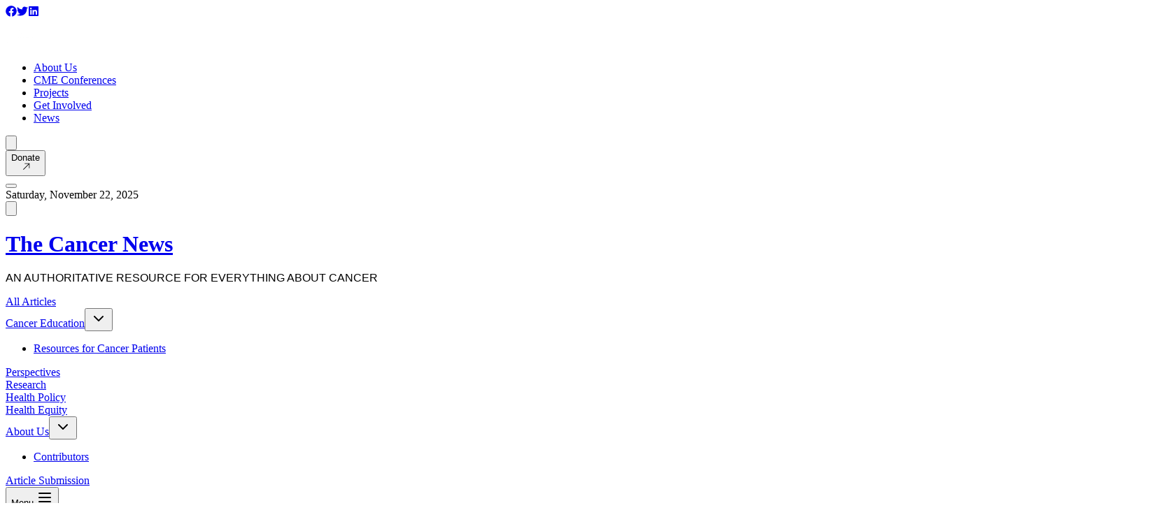

--- FILE ---
content_type: text/html; charset=utf-8
request_url: https://binaytara.org/cancernews
body_size: 20408
content:
<!DOCTYPE html><html lang="en"><head><meta charSet="utf-8"/><meta name="viewport" content="width=device-width, initial-scale=1"/><link rel="preload" href="/_next/static/media/7108afb8b1381ad1-s.p.woff2" as="font" crossorigin="" type="font/woff2"/><link rel="preload" href="/_next/static/media/8888a3826f4a3af4-s.p.woff2" as="font" crossorigin="" type="font/woff2"/><link rel="preload" href="/_next/static/media/a88c13d5f58b71d4-s.p.woff2" as="font" crossorigin="" type="font/woff2"/><link rel="preload" href="/_next/static/media/b1f5dd594236228e-s.p.woff2" as="font" crossorigin="" type="font/woff2"/><link rel="preload" href="/_next/static/media/b957ea75a84b6ea7-s.p.woff2" as="font" crossorigin="" type="font/woff2"/><link rel="preload" href="/_next/static/media/e4af272ccee01ff0-s.p.woff2" as="font" crossorigin="" type="font/woff2"/><link rel="preload" href="/_next/static/media/e807dee2426166ad-s.p.woff2" as="font" crossorigin="" type="font/woff2"/><link rel="preload" href="/_next/static/media/eaead17c7dbfcd5d-s.p.woff2" as="font" crossorigin="" type="font/woff2"/><link rel="preload" href="/_next/static/media/eafabf029ad39a43-s.p.woff2" as="font" crossorigin="" type="font/woff2"/><link rel="preload" as="image" href="https://website.binaytara.org/uploads/header_Lung_Cancer_101_4443334213.png"/><link rel="preload" as="image" href="https://website.binaytara.org/uploads/header_TCN_biomarker_82e2df6ffe.png"/><link rel="preload" as="image" href="https://website.binaytara.org/uploads/Binaytara_Precision_Oncology_Summit_29ca9c3494.png"/><link rel="preload" as="image" href="https://website.binaytara.org/uploads/header_dr_guptas_research_a140200c7f.png"/><link rel="preload" as="image" href="https://website.binaytara.org/uploads/dr_binay_shah_more_treats_fewer_tricks_metastatic_cancer_header_b51fa370ff.png"/><link rel="preload" as="image" href="https://website.binaytara.org/uploads/the_hidden_role_of_physical_therapy_in_breast_cancer_survivorship_header_fb00af11a4.png"/><link rel="preload" as="image" href="https://website.binaytara.org/uploads/Breast_Cancer_national_breast_cancer_awareness_month_dr_chandra_kakarala_header_png_Awareness_Month_Header_5_3095f40248.png"/><link rel="preload" as="image" href="https://website.binaytara.org/uploads/headshot_8d054c9645.jpg"/><link rel="preload" as="image" href="https://website.binaytara.org/uploads/7_B14_A801_C51_B_4_F10_85_C9_AF_2_C7_AB_2_B883_1_105_c_a22a0d956b.jpeg"/><link rel="preload" as="image" href="https://website.binaytara.org/uploads/Dr_Anamaria_Lopez_IMG_1831_1536x2048_4f2f42d974.jpeg"/><link rel="stylesheet" href="/_next/static/css/20db41c5d23418cb.css" data-precedence="next"/><link rel="stylesheet" href="/_next/static/css/cd2071741c012409.css" data-precedence="next"/><link rel="stylesheet" href="/_next/static/css/634c32670f7b30b2.css" data-precedence="next"/><link rel="stylesheet" href="/_next/static/css/4df78f2cd73d6b26.css" data-precedence="next"/><link rel="preload" as="script" fetchPriority="low" href="/_next/static/chunks/webpack-3dd3e2b1756a786c.js"/><script src="/_next/static/chunks/fd9d1056-9fa71522b9d1d9d1.js" async=""></script><script src="/_next/static/chunks/3526-92757f0d34152d17.js" async=""></script><script src="/_next/static/chunks/main-app-c6bd6405133ef400.js" async=""></script><script src="/_next/static/chunks/8173-eba64191a81df99e.js" async=""></script><script src="/_next/static/chunks/5223-e551b9ee68da558b.js" async=""></script><script src="/_next/static/chunks/app/layout-c68eb32a1f59067c.js" async=""></script><script src="/_next/static/chunks/8e1d74a4-93f1265ff0183c33.js" async=""></script><script src="/_next/static/chunks/5e22fd23-28ece7c790cf7c21.js" async=""></script><script src="/_next/static/chunks/081ca426-f80c5070ec4241c5.js" async=""></script><script src="/_next/static/chunks/231-c4d863645ac0eaf3.js" async=""></script><script src="/_next/static/chunks/4181-178fe0eeaa591dda.js" async=""></script><script src="/_next/static/chunks/678-cd14ae1f61b82dc2.js" async=""></script><script src="/_next/static/chunks/4773-9648a777d80927c0.js" async=""></script><script src="/_next/static/chunks/9636-43495d0bd1b85b15.js" async=""></script><script src="/_next/static/chunks/9846-6b81948fce8cdbac.js" async=""></script><script src="/_next/static/chunks/app/cancernews/page-babbfd6b45e55a4f.js" async=""></script><link rel="preload" as="image" href="https://website.binaytara.org/uploads/Untitled_design_1_f6c77fc971.png"/><link rel="preload" as="image" href="https://website.binaytara.org/uploads/car_t_cell_therapy_nanoparticles_header_0b46e2edb1.png"/><link rel="preload" as="image" href="https://website.binaytara.org/uploads/A_New_Combination_in_Kidney_Cancer_Therapy_High_Doses_of_Seleno_L_Methionine_and_Axitinib_in_a_Phase_I_Trial_min_5cf836e0a6.png"/><link rel="preload" as="image" href="https://website.binaytara.org/uploads/FDA_Approved_min_988d0ea6f3.png"/><link rel="preload" as="image" href="https://website.binaytara.org/uploads/best_of_asco_seattle_2025_leukemia_cell_header_e88c9a57f0.png"/><link rel="preload" as="image" href="https://website.binaytara.org/uploads/synthetic_food_dye_crackdown_header_6e3145a526.png"/><link rel="preload" as="image" href="https://website.binaytara.org/uploads/world_lung_cancer_day_2025_header_a6e6a7d43a.png"/><link rel="preload" as="image" href="https://website.binaytara.org/uploads/is_choosing_palliative_care_giving_up_header_1f48fd1121.png"/><link rel="preload" as="image" href="https://website.binaytara.org/uploads/Implementation_science_in_cancer_where_are_we_today_516aba9fae.png"/><link rel="preload" as="image" href="https://website.binaytara.org/uploads/Melanoma_Monday_2025_On_Skin_Cancer_Prevention_and_Awareness_bc97acf853.png"/><link rel="preload" as="image" href="https://website.binaytara.org/uploads/June_Zhu_Volunteer_Highlight_768x1024_1_04c3151ea4.jpeg"/><link rel="preload" as="image" href="https://website.binaytara.org/uploads/Luke_Fletcher_physician_1_3f60cec0a9.jpg"/><link rel="preload" as="image" href="https://website.binaytara.org/uploads/oncology_innovations_lab_2025_header_4eed486f26.png"/><link rel="preload" as="image" href="https://website.binaytara.org/uploads/prostate_cancer_101_header_6c5ad0660c.png"/><link rel="preload" as="image" href="https://website.binaytara.org/uploads/skin_cancer_101_overview_meta_608164e24c.png"/><link rel="preload" as="image" href="https://website.binaytara.org/uploads/breast_cancer_101_header_21ff915da1.png"/><link rel="preload" as="image" href="https://website.binaytara.org/uploads/SCHD_23_Save_the_Date_2c796205ff.png"/><link rel="preload" as="image" href="https://website.binaytara.org/uploads/Binaytara_Nepal_Healthcare_Policy_Debate_min_0f6997d3f1.png"/><title>The Cancer News | Binaytara&#x27;s authoritative news resource about the latest in cancer care</title><meta name="description" content="Stay informed with the latest cancer news from Binaytara, including breakthroughs in research, health policy updates, clinical innovations, and oncology education."/><meta name="keywords" content="cancer news, oncology updates, medical news"/><meta name="publisher" content="Binaytara"/><meta name="category" content="Health"/><meta property="og:title" content="The Cancer News | Binaytara&#x27;s authoritative news resource about the latest in cancer care"/><meta property="og:description" content="Stay informed with the latest cancer news from Binaytara, including breakthroughs in research, health policy updates, clinical innovations, and oncology education."/><meta property="og:url" content="https://binaytara.org/cancernews"/><meta property="og:site_name" content="The Cancer News"/><meta property="og:image" content="https://binaytara.org/uploads/the_cancer_news_authoritative_cancer_research_updates_jpg_e67b648cfe.png"/><meta property="og:type" content="website"/><meta name="twitter:card" content="summary_large_image"/><meta name="twitter:title" content="The Cancer News | Binaytara&#x27;s authoritative news resource about the latest in cancer care"/><meta name="twitter:description" content="Stay informed with the latest cancer news from Binaytara, including breakthroughs in research, health policy updates, clinical innovations, and oncology education."/><meta name="twitter:image" content="https://binaytara.org/uploads/the_cancer_news_authoritative_cancer_research_updates_jpg_e67b648cfe.png"/><link rel="icon" href="/favicon.ico" type="image/x-icon" sizes="16x16"/><meta name="next-size-adjust"/><script src="/_next/static/chunks/polyfills-78c92fac7aa8fdd8.js" noModule=""></script></head><body class="__variable_8d7572 __variable_8b3a0b __variable_16b38d __variable_8f6c06 __variable_37cf7d __variable_ee736d __variable_2ca7ec __variable_84dd2d __variable_087114 font-sans flex flex-col min-h-screen"><noscript><iframe src="https://www.googletagmanager.com/ns.html?id=GTM-MVSDTLV" height="0" width="0" style="display:none;visibility:hidden"></iframe></noscript><main class="flex-grow"><div class="flex text-lg flex-col min-h-screen"><div><div class="hidden lg:block z-50"><div class="bg-[#758AB8] opacity-80 text-white py-1 h-8"><div class="container px-0 flex flex-col sm:flex-row justify-between items-center space-y-2 sm:space-y-0"><div class="text-sm text-center sm:text-left"></div><div class="flex space-x-4 py-1 justify-center sm:justify-start"><a aria-label="Facebook" href="https://www.facebook.com/binaytaraUS" target="_blank" rel="noopener noreferrer" class="hover:text-blue-800"><svg stroke="currentColor" fill="currentColor" stroke-width="0" viewBox="0 0 512 512" height="16" width="16" xmlns="http://www.w3.org/2000/svg"><path d="M504 256C504 119 393 8 256 8S8 119 8 256c0 123.78 90.69 226.38 209.25 245V327.69h-63V256h63v-54.64c0-62.15 37-96.48 93.67-96.48 27.14 0 55.52 4.84 55.52 4.84v61h-31.28c-30.8 0-40.41 19.12-40.41 38.73V256h68.78l-11 71.69h-57.78V501C413.31 482.38 504 379.78 504 256z"></path></svg></a><a aria-label="Twitter" href="https://x.com/binaytara" target="_blank" rel="noopener noreferrer" class="hover:text-blue-800"><svg stroke="currentColor" fill="currentColor" stroke-width="0" viewBox="0 0 512 512" height="16" width="16" xmlns="http://www.w3.org/2000/svg"><path d="M459.37 151.716c.325 4.548.325 9.097.325 13.645 0 138.72-105.583 298.558-298.558 298.558-59.452 0-114.68-17.219-161.137-47.106 8.447.974 16.568 1.299 25.34 1.299 49.055 0 94.213-16.568 130.274-44.832-46.132-.975-84.792-31.188-98.112-72.772 6.498.974 12.995 1.624 19.818 1.624 9.421 0 18.843-1.3 27.614-3.573-48.081-9.747-84.143-51.98-84.143-102.985v-1.299c13.969 7.797 30.214 12.67 47.431 13.319-28.264-18.843-46.781-51.005-46.781-87.391 0-19.492 5.197-37.36 14.294-52.954 51.655 63.675 129.3 105.258 216.365 109.807-1.624-7.797-2.599-15.918-2.599-24.04 0-57.828 46.782-104.934 104.934-104.934 30.213 0 57.502 12.67 76.67 33.137 23.715-4.548 46.456-13.32 66.599-25.34-7.798 24.366-24.366 44.833-46.132 57.827 21.117-2.273 41.584-8.122 60.426-16.243-14.292 20.791-32.161 39.308-52.628 54.253z"></path></svg></a><a aria-label="Linkedin" href="https://www.linkedin.com/company/binaytara" target="_blank" rel="noopener noreferrer" class="hover:text-blue-800"><svg stroke="currentColor" fill="currentColor" stroke-width="0" viewBox="0 0 448 512" height="16" width="16" xmlns="http://www.w3.org/2000/svg"><path d="M416 32H31.9C14.3 32 0 46.5 0 64.3v383.4C0 465.5 14.3 480 31.9 480H416c17.6 0 32-14.5 32-32.3V64.3c0-17.8-14.4-32.3-32-32.3zM135.4 416H69V202.2h66.5V416zm-33.2-243c-21.3 0-38.5-17.3-38.5-38.5S80.9 96 102.2 96c21.2 0 38.5 17.3 38.5 38.5 0 21.3-17.2 38.5-38.5 38.5zm282.1 243h-66.4V312c0-24.8-.5-56.7-34.5-56.7-34.6 0-39.9 27-39.9 54.9V416h-66.4V202.2h63.7v29.2h.9c8.9-16.8 30.6-34.5 62.9-34.5 67.2 0 79.7 44.3 79.7 101.9V416z"></path></svg></a></div></div></div></div><header class="relative h-[5%] bg-secondary"><div class="mx-auto my-auto px-[2.19%] py-[5px] flex justify-between items-center"><a href="/"><img alt="Logo" loading="lazy" width="40" height="40" decoding="async" data-nimg="1" class="w-[165px] " style="color:transparent" src="https://website.binaytara.org/uploads/Binaytara_logo_white_db5276938d.png"/></a><nav class="hidden relative lg:flex items-center space-x-4 pr-10"><ul class="flex items-center space-x-10 pr-4"><li class=""><a class="text-[16px] text-white hover:underline" href="/about">About Us</a></li><li class=""><a class="text-[16px] text-white hover:underline" href="https://binaytara.org/projects/conferences">CME Conferences</a></li><li class=""><a class="text-[16px] text-white hover:underline" href="/projects">Projects</a></li><li class=""><a class="text-[16px] text-white hover:underline" href="/">Get Involved</a></li><li class=""><a class="text-[16px] text-white hover:underline" href="/">News</a></li></ul><div class="pr-2"><button class="p-2 hover:opacity-70 transition-opacity duration-200" aria-label="AI Search" title="Search (⌘K)"><svg class="w-6 h-6 text-white" fill="none" stroke="currentColor" viewBox="0 0 24 24"><path stroke-linecap="round" stroke-linejoin="round" stroke-width="2" d="M21 21l-6-6m2-5a7 7 0 11-14 0 7 7 0 0114 0z"></path></svg></button></div><a class="flex" href="https://give.binayfoundation.org/campaign/603477/donate?utm_source=button&amp;utm_medium=landing_page&amp;utm_campaign=donate&amp;utm_content=global&amp;c_src=button_landing_page&amp;c_src2=donate_global"><button aria-label="CTA Button" class="flex flex-row bg-primary text-white px-4 py-2 rounded-full shadow-lg hover:bg-secondary transition duration-300 w-[130px]" tabindex="0"><div class="ml-3">Donate </div><div class="py-1 px-1 mt-[2px]"><svg stroke="currentColor" fill="currentColor" stroke-width="0" version="1.1" viewBox="0 0 17 17" height="1em" width="1em" xmlns="http://www.w3.org/2000/svg"><g></g><path d="M16 0.997v9.003h-1v-7.297l-10.317 10.297-0.707-0.708 10.315-10.295h-7.316v-1h9.025z"></path></svg></div></button></a></nav></div></header></div><header class="w-full border-b z-40 border-gray-200 py-4 bg-white"><div class="mx-auto"><div class="flex px-[5%] items-center mb-2"><div class="w-1/3 flex justify-start"><button class="text-gray-600 hover:text-gray-900"></button></div><div class="w-1/3 flex justify-center"><div class="text-text-light text-[19px]">Saturday, November 22, 2025</div></div><div class="w-1/3 flex justify-end"><div class="relative"><button class="text-gray-600 hover:text-gray-900" aria-label="Search"><svg class="w-6 h-6" fill="none" stroke="currentColor" viewBox="0 0 24 24"><path stroke-linecap="round" stroke-linejoin="round" stroke-width="2" d="M21 21l-6-6m2-5a7 7 0 11-14 0 7 7 0 0114 0z"></path></svg></button></div></div></div><div class="mx-[4%] border-b border-dashed border-gray-200 mb-4"></div><div class="text-center"><a href="/cancernews"><h1 class="text-4xl md:text-[50px] font-bold text-text-heading uppercase tracking-wide" style="font-family:&#x27;Playfair Display&#x27;, serif">The Cancer News</h1></a><p class="text-base md:text-base text-text mt-3 italic uppercase tracking-wide" style="font-family:&#x27;Open Sans&#x27;, sans-serif">AN AUTHORITATIVE RESOURCE FOR EVERYTHING ABOUT CANCER</p></div></div></header><main class="flex-grow " style="font-family:var(--font-roboto)"><div class="w-full border-b z-30 bg-background relative flex justify-center" style="font-family:var(--font-roboto)"><div class="hidden md:flex items-center space-x-1"><div><a class="group inline-flex h-10 w-max items-center justify-center rounded-md bg-background px-3 py-2 text-base font-normal text-text transition-colors hover:bg-accent hover:text-accent-foreground focus:bg-accent focus:text-accent-foreground focus:outline-none" href="/cancernews/all-articles">All Articles</a></div><div class="relative group"><div class="inline-flex h-10 items-center"><a class="inline-flex h-10 w-max items-center justify-center rounded-md bg-background px-2 py-2 text-base font-normal text-text transition-colors hover:bg-accent hover:text-accent-foreground focus:bg-accent focus:text-accent-foreground focus:outline-none" href="/cancernews/cancer-education">Cancer Education</a><button class="inline-flex h-10 w-6 items-center justify-center rounded-md bg-background py-2 text-base font-normal text-text transition-colors hover:bg-accent hover:text-accent-foreground focus:bg-accent focus:text-accent-foreground focus:outline-none"><svg xmlns="http://www.w3.org/2000/svg" width="24" height="24" viewBox="0 0 24 24" fill="none" stroke="currentColor" stroke-width="2" stroke-linecap="round" stroke-linejoin="round" class="lucide lucide-chevron-down h-3 w-3 transition duration-200 group-hover:rotate-180"><path d="m6 9 6 6 6-6"></path></svg></button></div><div class="absolute left-0 top-full pt-2 opacity-0 invisible group-hover:opacity-100 group-hover:visible transition-all duration-200 z-50"><div class="w-[250px] rounded-md border bg-popover p-3 text-popover-foreground shadow-lg"><ul class="grid gap-2"><li><a class="block rounded-md p-2 text-sm hover:bg-accent hover:text-accent-foreground" href="/cancernews/resources-for-cancer-patients">Resources for Cancer Patients</a></li></ul></div></div></div><div><a class="group inline-flex h-10 w-max items-center justify-center rounded-md bg-background px-3 py-2 text-base font-normal text-text transition-colors hover:bg-accent hover:text-accent-foreground focus:bg-accent focus:text-accent-foreground focus:outline-none" href="/cancernews/perspectives">Perspectives</a></div><div><a class="group inline-flex h-10 w-max items-center justify-center rounded-md bg-background px-3 py-2 text-base font-normal text-text transition-colors hover:bg-accent hover:text-accent-foreground focus:bg-accent focus:text-accent-foreground focus:outline-none" href="/cancernews/research">Research</a></div><div><a class="group inline-flex h-10 w-max items-center justify-center rounded-md bg-background px-3 py-2 text-base font-normal text-text transition-colors hover:bg-accent hover:text-accent-foreground focus:bg-accent focus:text-accent-foreground focus:outline-none" href="/cancernews/health-policy">Health Policy</a></div><div><a class="group inline-flex h-10 w-max items-center justify-center rounded-md bg-background px-3 py-2 text-base font-normal text-text transition-colors hover:bg-accent hover:text-accent-foreground focus:bg-accent focus:text-accent-foreground focus:outline-none" href="/cancernews/health-equity">Health Equity</a></div><div class="relative group"><div class="inline-flex h-10 items-center"><a class="inline-flex h-10 w-max items-center justify-center rounded-md bg-background px-2 py-2 text-base font-normal text-text transition-colors hover:bg-accent hover:text-accent-foreground focus:bg-accent focus:text-accent-foreground focus:outline-none" href="/cancernews/about">About Us</a><button class="inline-flex h-10 w-6 items-center justify-center rounded-md bg-background py-2 text-base font-normal text-text transition-colors hover:bg-accent hover:text-accent-foreground focus:bg-accent focus:text-accent-foreground focus:outline-none"><svg xmlns="http://www.w3.org/2000/svg" width="24" height="24" viewBox="0 0 24 24" fill="none" stroke="currentColor" stroke-width="2" stroke-linecap="round" stroke-linejoin="round" class="lucide lucide-chevron-down h-3 w-3 transition duration-200 group-hover:rotate-180"><path d="m6 9 6 6 6-6"></path></svg></button></div><div class="absolute left-0 top-full pt-2 opacity-0 invisible group-hover:opacity-100 group-hover:visible transition-all duration-200 z-50"><div class="w-[250px] rounded-md border bg-popover p-3 text-popover-foreground shadow-lg"><ul class="grid gap-2"><li><a class="block rounded-md p-2 text-sm hover:bg-accent hover:text-accent-foreground" href="/cancernews/contributors">Contributors</a></li></ul></div></div></div><div><a class="group inline-flex h-10 w-max items-center justify-center rounded-md bg-background px-3 py-2 text-base font-normal text-text transition-colors hover:bg-accent hover:text-accent-foreground focus:bg-accent focus:text-accent-foreground focus:outline-none" href="/cancernews/article-submission">Article Submission</a></div></div></div><div class="md:hidden relative w-full px-4" style="z-index:9999"><button class="whitespace-nowrap rounded-md text-sm font-medium ring-offset-background transition-colors focus-visible:outline-none focus-visible:ring-2 focus-visible:ring-ring focus-visible:ring-offset-2 disabled:pointer-events-none disabled:opacity-50 border border-input bg-background hover:bg-accent hover:text-accent-foreground h-10 px-4 py-2 w-full flex items-center justify-between">Menu<!-- --> <svg xmlns="http://www.w3.org/2000/svg" width="24" height="24" viewBox="0 0 24 24" fill="none" stroke="currentColor" stroke-width="2" stroke-linecap="round" stroke-linejoin="round" class="lucide lucide-menu h-4 w-4 ml-2"><line x1="4" x2="20" y1="12" y2="12"></line><line x1="4" x2="20" y1="6" y2="6"></line><line x1="4" x2="20" y1="18" y2="18"></line></svg></button></div><div class="px-4 sm:px-6 md:px-10 lg:px-36 mx-auto py-8"><div class="flex flex-col lg:flex-row gap-6 md:gap-8 h-auto"><div class="w-full lg:w-1/2"><div class="w-full  w-full h-full"><article class="bg-white overflow-hidden"><a class="block group" href="/cancernews/article/lung-cancer-101"><div class="relative w-full mb-4"><img src="https://website.binaytara.org/uploads/header_Lung_Cancer_101_4443334213.png" alt="Lung Cancer 101: A Complete Guide to Risks, Symptoms, Diagnosis, and Treatment" class="w-full h-[500px] object-cover transition-transform duration-300 group-hover:scale-105"/></div><div class="mb-2"><span class="text-primary font-medium text-sm  tracking-wider">Cancer Education</span></div><div class="mb-4"><h2 class="text-2xl md:text-[22px] font-serif leading-tight font-semibold text-gray-900 hover:text-gray-700 cursor-pointer">Lung Cancer 101: A Complete Guide to Risks, Symptoms, Diagnosis, and Treatment</h2></div><div class="text-sm text-gray-500"><time class="block mb-1">November 21, 2025</time><div>By <!-- -->Dr. Lei Deng</div></div></a></article></div></div><div class="w-full lg:w-1/2 flex flex-col md:flex-row gap-8"><div class="w-full md:w-1/2"><div class="flex flex-col gap-5"><div class="max-w-2xl mx-auto bg-white"><a class="block group" href="/cancernews/article/the-future-of-precision-oncology-biomarkers-and-drug-development"><div class="mb-2"><span class="text-primary font-medium text-[15px]">Cancer Education</span></div><div class="mb-4"><img src="https://website.binaytara.org/uploads/header_TCN_biomarker_82e2df6ffe.png" alt="The Future of Precision Oncology: Biomarkers and Drug Development" class="w-full h-64 object-cover transition-transform duration-300 group-hover:scale-105"/></div><h1 class="text-base md:text-lg lg:text-[16px] font-serif font-medium text-gray-800 leading-tight mb-2 hover:text-gray-700 cursor-pointer">The Future of Precision Oncology: Biomarkers and Drug Development</h1><div class="text-sm text-gray-800 font-medium">by <!-- -->The Cancer News Team</div><div class="mt-6 border-b border-gray-200"></div></a></div><div class="max-w-2xl mx-auto bg-white"><a class="block group" href="/cancernews/article/molecular-tumor-board-2-interesting-and-challenging-cases-in-precision-oncology"><div class="mb-2"><span class="text-primary font-medium text-[15px]">Research</span></div><div class="mb-4"><img src="https://website.binaytara.org/uploads/Binaytara_Precision_Oncology_Summit_29ca9c3494.png" alt="Molecular Tumor Board 2: Interesting and Challenging Cases in Precision Oncology" class="w-full h-64 object-cover transition-transform duration-300 group-hover:scale-105"/></div><h1 class="text-base md:text-lg lg:text-[16px] font-serif font-medium text-gray-800 leading-tight mb-2 hover:text-gray-700 cursor-pointer">Molecular Tumor Board 2: Interesting and Challenging Cases in Precision Oncology</h1><div class="text-sm text-gray-800 font-medium">by <!-- -->The Cancer News Team</div><div class="mt-6 border-b border-gray-200"></div></a></div></div></div><div class="w-full md:w-1/2"><section class="bg-white max-w-[700px] rounded-lg shadow-sm pb-2 px-0 w-full h-full"><div class="inline-block mb-4"><span class="bg-primary-light text-white px-4 py-[6px] rounded-sm text-sm font-medium">Top Stories</span></div><div class="w-full"><div class="border-b border-gray-100 last:border-0 py-3 last:pb-0 flex gap-4 w-full"><div class="flex-1 min-w-0"><a class="block w-full" href="/cancernews/article/does-sugar-feed-cancer"><span class="text-primary text-[13px]  tracking-wide mb-1 block">Cancer Education</span><h3 class="text-[15px] leading-[21px] text-text font-serif font-medium mt-1 mb-1 hover:text-secondary cursor-pointer truncate">Does Sugar Feed Cancer?</h3></a><p class="text-text-light text-[14px] truncate">2025-11-19</p></div></div><div class="border-b border-gray-100 last:border-0 py-3 last:pb-0 flex gap-4 w-full"><div class="flex-1 min-w-0"><a class="block w-full" href="/cancernews/article/5-early-signs-and-symptoms-of-stomach-cancer"><span class="text-primary text-[13px]  tracking-wide mb-1 block">Cancer Education</span><h3 class="text-[15px] leading-[21px] text-text font-serif font-medium mt-1 mb-1 hover:text-secondary cursor-pointer truncate">5 Early Signs and Symptoms of Stomach Cancer You Shouldn’t Ignore</h3></a><p class="text-text-light text-[14px] truncate">2025-11-18</p></div></div><div class="border-b border-gray-100 last:border-0 py-3 last:pb-0 flex gap-4 w-full"><div class="flex-1 min-w-0"><a class="block w-full" href="/cancernews/article/what-lung-cancer-doctors-want-you-to-know-in-2025-1"><span class="text-primary text-[13px]  tracking-wide mb-1 block">Cancer Education</span><h3 class="text-[15px] leading-[21px] text-text font-serif font-medium mt-1 mb-1 hover:text-secondary cursor-pointer truncate">What Lung Cancer Doctors Want You to Know in 2025</h3></a><p class="text-text-light text-[14px] truncate">2025-11-18</p></div></div><div class="border-b border-gray-100 last:border-0 py-3 last:pb-0 flex gap-4 w-full"><div class="flex-1 min-w-0"><a class="block w-full" href="/cancernews/article/understanding-palb-2-mutations-in-pancreatic-cancer"><span class="text-primary text-[13px]  tracking-wide mb-1 block">Research</span><h3 class="text-[15px] leading-[21px] text-text font-serif font-medium mt-1 mb-1 hover:text-secondary cursor-pointer truncate">Understanding PALB2 Mutations in Pancreatic Cancer</h3></a><p class="text-text-light text-[14px] truncate">2025-11-17</p></div></div><div class="border-b border-gray-100 last:border-0 py-3 last:pb-0 flex gap-4 w-full"><div class="flex-1 min-w-0"><a class="block w-full" href="/cancernews/article/top-8-takeaways-on-m-rna-cancer-vaccines"><span class="text-primary text-[13px]  tracking-wide mb-1 block">Research</span><h3 class="text-[15px] leading-[21px] text-text font-serif font-medium mt-1 mb-1 hover:text-secondary cursor-pointer truncate">Top 8 Takeaways on mRNA Cancer Vaccines and Personalized Immunotherapy Development</h3></a><p class="text-text-light text-[14px] truncate">2025-11-13</p></div></div></div></section></div></div></div><div class="grid grid-cols-1 sm:grid-cols-2 lg:grid-cols-4 gap-12 mt-8"><div class="w-full h-full "><article class="bg-white overflow-hidden relative h-full flex flex-col"><a class=" group h-full flex flex-col" href="/cancernews/article/40-test-could-save-lives-researcher-cracks-code-on-aggressive-leukemia"><div class="relative w-full mb-2"><img src="https://website.binaytara.org/uploads/header_dr_guptas_research_a140200c7f.png" alt="$40 Test Could Save Lives: Researcher Cracks Code on Aggressive Leukemia Affecting One-Third of Asian Patients" class="w-full  object-cover transition-transform duration-300 group-hover:scale-105" style="height:220px"/></div><div class="mb-2 "><span class="text-primary font-normal text-sm tracking-wider">Research</span></div><div class="mb-4  flex-grow"><h2 class="text-lg md:text-[16px] font-serif leading-snug font-medium text-gray-900 hover:text-gray-700 cursor-pointer line-clamp-3">$40 Test Could Save Lives: Researcher Cracks Code on Aggressive Leukemia Affecting One-Third of Asian Patients</h2></div></a></article></div><div class="w-full h-full "><article class="bg-white overflow-hidden relative h-full flex flex-col"><a class=" group h-full flex flex-col" href="/cancernews/article/more-treats-fewer-tricks-taming-the-terror-of-metastatic-cancer"><div class="relative w-full mb-2"><img src="https://website.binaytara.org/uploads/dr_binay_shah_more_treats_fewer_tricks_metastatic_cancer_header_b51fa370ff.png" alt="More Treats, Fewer Tricks: Taming the Terror of Metastatic Cancer" class="w-full  object-cover transition-transform duration-300 group-hover:scale-105" style="height:220px"/></div><div class="mb-2 "><span class="text-primary font-normal text-sm tracking-wider">Cancer Education</span></div><div class="mb-4  flex-grow"><h2 class="text-lg md:text-[16px] font-serif leading-snug font-medium text-gray-900 hover:text-gray-700 cursor-pointer line-clamp-3">More Treats, Fewer Tricks: Taming the Terror of Metastatic Cancer</h2></div></a></article></div><div class="w-full h-full "><article class="bg-white overflow-hidden relative h-full flex flex-col"><a class=" group h-full flex flex-col" href="/cancernews/article/the-hidden-role-of-physical-therapy-in-breast-cancer-survivorship"><div class="relative w-full mb-2"><img src="https://website.binaytara.org/uploads/the_hidden_role_of_physical_therapy_in_breast_cancer_survivorship_header_fb00af11a4.png" alt="The Hidden Role of Physical Therapy in Breast Cancer Survivorship" class="w-full  object-cover transition-transform duration-300 group-hover:scale-105" style="height:220px"/></div><div class="mb-2 "><span class="text-primary font-normal text-sm tracking-wider">Resources for Cancer Patients</span></div><div class="mb-4  flex-grow"><h2 class="text-lg md:text-[16px] font-serif leading-snug font-medium text-gray-900 hover:text-gray-700 cursor-pointer line-clamp-3">The Hidden Role of Physical Therapy in Breast Cancer Survivorship</h2></div></a></article></div><div class="w-full h-full "><article class="bg-white overflow-hidden relative h-full flex flex-col"><a class=" group h-full flex flex-col" href="/cancernews/article/national-breast-cancer-awareness-month"><div class="relative w-full mb-2"><img src="https://website.binaytara.org/uploads/Breast_Cancer_national_breast_cancer_awareness_month_dr_chandra_kakarala_header_png_Awareness_Month_Header_5_3095f40248.png" alt="National Breast Cancer Awareness Month" class="w-full  object-cover transition-transform duration-300 group-hover:scale-105" style="height:220px"/></div><div class="mb-2 "><span class="text-primary font-normal text-sm tracking-wider">Cancer Education</span></div><div class="mb-4  flex-grow"><h2 class="text-lg md:text-[16px] font-serif leading-snug font-medium text-gray-900 hover:text-gray-700 cursor-pointer line-clamp-3">National Breast Cancer Awareness Month</h2></div></a></article></div></div><div class="mt-10 grid grid-cols-1 sm:grid-cols-2 lg:grid-cols-3 gap-6"><section class="bg-white max-w-[600px] rounded-lg shadow-sm pb-2 px-0"><div class="inline-block mb-4"><span class="font-serif rounded-sm text-[21px] font-medium">Health Equity</span></div><div class="space-y-1"><div class="border-b border-gray-100 last:border-0 py-3 last:pb-0 flex gap-4"><div class="w-[100px] h-[80px] flex-shrink-0"><img src="https://website.binaytara.org/uploads/headshot_8d054c9645.jpg" alt="" class="w-full h-full object-cover"/></div><div class="flex-1"><h3 class="text-[16px] leading-[21px] text-text max-w-[90%] font-serif font-medium mt-1 mb-1 hover:text-secondary cursor-pointer"><a href="/cancernews/article/2022-updates-in-lung-cancer-treatment">2022 Updates in Lung Cancer Treatment</a></h3><p class="text-text-light text-[14px]">2023-03-20</p></div></div><div class="border-b border-gray-100 last:border-0 py-3 last:pb-0 flex gap-4"><div class="w-[100px] h-[80px] flex-shrink-0"><img src="https://website.binaytara.org/uploads/7_B14_A801_C51_B_4_F10_85_C9_AF_2_C7_AB_2_B883_1_105_c_a22a0d956b.jpeg" alt="" class="w-full h-full object-cover"/></div><div class="flex-1"><h3 class="text-[16px] leading-[21px] text-text max-w-[90%] font-serif font-medium mt-1 mb-1 hover:text-secondary cursor-pointer"><a href="/cancernews/article/a-latino-lens">A Latino Lens</a></h3><p class="text-text-light text-[14px]">2024-04-28</p></div></div><div class="border-b border-gray-100 last:border-0 py-3 last:pb-0 flex gap-4"><div class="w-[100px] h-[80px] flex-shrink-0"><img src="https://website.binaytara.org/uploads/Dr_Anamaria_Lopez_IMG_1831_1536x2048_4f2f42d974.jpeg" alt="" class="w-full h-full object-cover"/></div><div class="flex-1"><h3 class="text-[16px] leading-[21px] text-text max-w-[90%] font-serif font-medium mt-1 mb-1 hover:text-secondary cursor-pointer"><a href="/cancernews/article/a-digital-solution-clinical-trials-without-adverse-events-br">A Digital Solution: Clinical Trials Without Adverse Events</a></h3><p class="text-text-light text-[14px]">2024-04-28</p></div></div><div class="border-b border-gray-100 last:border-0 py-3 last:pb-0 flex gap-4"><div class="w-[100px] h-[80px] flex-shrink-0"><img src="https://website.binaytara.org/uploads/Untitled_design_1_f6c77fc971.png" alt="" class="w-full h-full object-cover"/></div><div class="flex-1"><h3 class="text-[16px] leading-[21px] text-text max-w-[90%] font-serif font-medium mt-1 mb-1 hover:text-secondary cursor-pointer"><a href="/cancernews/article/agile-trial-ivosidenib-plus-azacitidine-versus-azacitidine-in-idh1-mutated-acute-myeloid-leukemia">AGILE trial—Ivosidenib plus Azacitidine versus Azacitidine in IDH1 Mutated Acute Myeloid Leukemia</a></h3><p class="text-text-light text-[14px]">2023-01-31</p></div></div></div></section><section class="bg-white max-w-[600px] rounded-lg shadow-sm pb-2 px-0"><div class="inline-block mb-4"><span class="font-serif rounded-sm text-[21px] font-medium">Research</span></div><div class="space-y-1"><div class="border-b border-gray-100 last:border-0 py-3 last:pb-0 flex gap-4"><div class="flex-1"><h3 class="text-[16px] leading-[21px] text-text max-w-[90%] font-serif font-medium mt-1 mb-1 hover:text-secondary cursor-pointer"><a href="/cancernews/article/adjuvant-ribociclib-and-endocrine-therapy-in-patients-with-hr-her2-negative-early-breast-cancer-phase-iii-natalee-trial-1">Adjuvant Ribociclib and Endocrine Therapy in Patients with HR+/HER2 Negative Early Breast Cancer: Phase III NATALEE Trial</a></h3><p class="text-text-light text-[14px]">2023-06-02</p></div></div><div class="border-b border-gray-100 last:border-0 py-3 last:pb-0 flex gap-4"><div class="w-[100px] h-[80px] flex-shrink-0"><img src="https://website.binaytara.org/uploads/car_t_cell_therapy_nanoparticles_header_0b46e2edb1.png" alt="3D illustration of immune cells interacting with therapeutic nanoparticles in a blue microscopic environment" class="w-full h-full object-cover"/></div><div class="flex-1"><h3 class="text-[16px] leading-[21px] text-text max-w-[90%] font-serif font-medium mt-1 mb-1 hover:text-secondary cursor-pointer"><a href="/cancernews/article/breakthrough-study-shows-car-t-cells-can-be-generated-inside-the-body">Breakthrough Study Shows CAR T Cells Can Be Generated Inside The Body</a></h3><p class="text-text-light text-[14px]">2025-07-20</p></div></div><div class="border-b border-gray-100 last:border-0 py-3 last:pb-0 flex gap-4"><div class="w-[100px] h-[80px] flex-shrink-0"><img src="https://website.binaytara.org/uploads/A_New_Combination_in_Kidney_Cancer_Therapy_High_Doses_of_Seleno_L_Methionine_and_Axitinib_in_a_Phase_I_Trial_min_5cf836e0a6.png" alt="Illustration of kidneys with the title &#x27;A New Combination in Kidney Cancer Therapy&#x27; highlighting a Phase I trial of Seleno-L-Methionine and Axitinib." class="w-full h-full object-cover"/></div><div class="flex-1"><h3 class="text-[16px] leading-[21px] text-text max-w-[90%] font-serif font-medium mt-1 mb-1 hover:text-secondary cursor-pointer"><a href="/cancernews/article/a-new-combination-in-kidney-cancer-therapy-high-doses-of-seleno-l-methionine-and-axitinib-in-a-phase-i-trial">A New Combination in Kidney Cancer Therapy: High Doses of Seleno-L-Methionine and Axitinib in a Phase I Trial</a></h3><p class="text-text-light text-[14px]">2025-03-19</p></div></div><div class="border-b border-gray-100 last:border-0 py-3 last:pb-0 flex gap-4"><div class="w-[100px] h-[80px] flex-shrink-0"><img src="https://website.binaytara.org/uploads/FDA_Approved_min_988d0ea6f3.png" alt="FDA Approved logo on a blue background." class="w-full h-full object-cover"/></div><div class="flex-1"><h3 class="text-[16px] leading-[21px] text-text max-w-[90%] font-serif font-medium mt-1 mb-1 hover:text-secondary cursor-pointer"><a href="/cancernews/article/the-fda-approves-a-new-drug-for-her-2-positive-gastric-or-gastroesophageal-junction-adenocarcinoma-expressing-pd-l1">The FDA approves a new drug for HER2-positive gastric or gastroesophageal junction adenocarcinoma expressing PD-L1 </a></h3><p class="text-text-light text-[14px]">2025-03-21</p></div></div></div></section><section class="bg-white max-w-[600px] rounded-lg shadow-sm pb-2 px-0"><div class="inline-block mb-4"><span class="font-serif rounded-sm text-[21px] font-medium">Cancer Education</span></div><div class="space-y-1"><div class="border-b border-gray-100 last:border-0 py-3 last:pb-0 flex gap-4"><div class="w-[100px] h-[80px] flex-shrink-0"><img src="https://website.binaytara.org/uploads/best_of_asco_seattle_2025_leukemia_cell_header_e88c9a57f0.png" alt="Microscopic image of leukemia cells with text: “Best of ASCO Seattle 2025 – Key Hematologic Cancer Updates on Myelodysplastic Syndromes and Leukemia.”" class="w-full h-full object-cover"/></div><div class="flex-1"><h3 class="text-[16px] leading-[21px] text-text max-w-[90%] font-serif font-medium mt-1 mb-1 hover:text-secondary cursor-pointer"><a href="/cancernews/article/best-of-asco-seattle-2025-key-hematologic-cancer-updates-on-myelodysplastic-syndromes-and-leukemia">Best of ASCO Seattle 2025: Key Hematologic Cancer Updates on Myelodysplastic Syndromes and Leukemia</a></h3><p class="text-text-light text-[14px]">2025-07-16</p></div></div><div class="border-b border-gray-100 last:border-0 py-3 last:pb-0 flex gap-4"><div class="w-[100px] h-[80px] flex-shrink-0"><img src="https://website.binaytara.org/uploads/synthetic_food_dye_crackdown_header_6e3145a526.png" alt="A colorful pile of candy-coated treats made with synthetic food dyes" class="w-full h-full object-cover"/></div><div class="flex-1"><h3 class="text-[16px] leading-[21px] text-text max-w-[90%] font-serif font-medium mt-1 mb-1 hover:text-secondary cursor-pointer"><a href="/cancernews/article/what-the-fda-s-crackdown-on-synthetic-food-dyes-could-mean-for-cancer-prevention">What The FDA’s Crackdown On Synthetic Food Dyes Could Mean For Cancer Prevention</a></h3><p class="text-text-light text-[14px]">2025-07-18</p></div></div><div class="border-b border-gray-100 last:border-0 py-3 last:pb-0 flex gap-4"><div class="w-[100px] h-[80px] flex-shrink-0"><img src="https://website.binaytara.org/uploads/world_lung_cancer_day_2025_header_a6e6a7d43a.png" alt="Illustration of lungs with awareness ribbon and pulmonary anatomy for World Lung Cancer Day 2025" class="w-full h-full object-cover"/></div><div class="flex-1"><h3 class="text-[16px] leading-[21px] text-text max-w-[90%] font-serif font-medium mt-1 mb-1 hover:text-secondary cursor-pointer"><a href="/cancernews/article/lung-cancer-prevention-strategies-and-latest-therapies-world-lung-cancer-day-awareness-2025">Lung Cancer Prevention Strategies and Latest Therapies: World Lung Cancer Day Awareness 2025</a></h3><p class="text-text-light text-[14px]">2025-08-01</p></div></div><div class="border-b border-gray-100 last:border-0 py-3 last:pb-0 flex gap-4"><div class="w-[100px] h-[80px] flex-shrink-0"><img src="https://website.binaytara.org/uploads/is_choosing_palliative_care_giving_up_header_1f48fd1121.png" alt="A supportive hand rests on a patient’s arm in a hospital bed, representing compassionate palliative care." class="w-full h-full object-cover"/></div><div class="flex-1"><h3 class="text-[16px] leading-[21px] text-text max-w-[90%] font-serif font-medium mt-1 mb-1 hover:text-secondary cursor-pointer"><a href="/cancernews/article/is-choosing-palliative-care-giving-up">Is Choosing Palliative Care Giving Up?</a></h3><p class="text-text-light text-[14px]">2025-07-24</p></div></div></div></section></div><div class="grid grid-cols-1 lg:grid-cols-3 gap-6 px-4"><div class="lg:col-span-2"><section class="bg-white rounded-lg shadow-sm pb-2 py-10"><div class="mb-8 last:mb-0"><div class="inline-block mb-4"><span class="font-serif rounded-sm text-[22px] font-medium">Perspectives</span></div><div class="grid grid-cols-1 sm:grid-cols-2 gap-4"><div class="border-b border-gray-100 last:border-0 py-3 last:pb-0 flex gap-4"><div class="w-[110px] h-[80px] flex-shrink-0"><img src="https://website.binaytara.org/uploads/Implementation_science_in_cancer_where_are_we_today_516aba9fae.png" alt="A cancer cell and DNA strand with the text &quot;Implementation science in cancer: where are we today?&quot;—highlighting global oncology, cancer research, and disparities." class="w-full h-full object-cover"/></div><div class="flex-1"><h3 class="text-[16px] leading-[21px] text-text max-w-[90%] font-serif font-medium mt-1 mb-1 hover:text-secondary cursor-pointer"><a href="/cancernews/article/implementation-science-in-cancer-where-are-we-today">Implementation Science In Cancer: Where Are We Today? </a></h3><p class="text-text-light text-[14px]">2025-04-18</p></div></div><div class="border-b border-gray-100 last:border-0 py-3 last:pb-0 flex gap-4"><div class="w-[110px] h-[80px] flex-shrink-0"><img src="https://website.binaytara.org/uploads/Melanoma_Monday_2025_On_Skin_Cancer_Prevention_and_Awareness_bc97acf853.png" alt="Melanoma Monday 2025 graphic highlighting skin cancer prevention and awareness with a black ribbon symbol." class="w-full h-full object-cover"/></div><div class="flex-1"><h3 class="text-[16px] leading-[21px] text-text max-w-[90%] font-serif font-medium mt-1 mb-1 hover:text-secondary cursor-pointer"><a href="/cancernews/article/melanoma-monday-2025-on-skin-cancer-prevention-and-awareness">Melanoma Monday 2025: On Skin Cancer Prevention &amp; Awareness </a></h3><p class="text-text-light text-[14px]">2025-05-05</p></div></div><div class="border-b border-gray-100 last:border-0 py-3 last:pb-0 flex gap-4"><div class="w-[110px] h-[80px] flex-shrink-0"><img src="https://website.binaytara.org/uploads/June_Zhu_Volunteer_Highlight_768x1024_1_04c3151ea4.jpeg" alt="" class="w-full h-full object-cover"/></div><div class="flex-1"><h3 class="text-[16px] leading-[21px] text-text max-w-[90%] font-serif font-medium mt-1 mb-1 hover:text-secondary cursor-pointer"><a href="/cancernews/article/volunteer-spotlight-june-zhu">Volunteer Spotlight: June Zhu</a></h3><p class="text-text-light text-[14px]">2022-10-19</p></div></div><div class="border-b border-gray-100 last:border-0 py-3 last:pb-0 flex gap-4"><div class="w-[110px] h-[80px] flex-shrink-0"><img src="https://website.binaytara.org/uploads/Luke_Fletcher_physician_1_3f60cec0a9.jpg" alt="" class="w-full h-full object-cover"/></div><div class="flex-1"><h3 class="text-[16px] leading-[21px] text-text max-w-[90%] font-serif font-medium mt-1 mb-1 hover:text-secondary cursor-pointer"><a href="/cancernews/article/zuma-trial">Zuma 7 trial shows statistically significant overall survival benefit for yescarta</a></h3><p class="text-text-light text-[14px]">2023-03-23</p></div></div></div></div><div class="mb-8 last:mb-0"><div class="inline-block mb-4"><span class="font-serif rounded-sm text-[22px] font-medium">Resources for Cancer Patients</span></div><div class="grid grid-cols-1 sm:grid-cols-2 gap-4"><div class="border-b border-gray-100 last:border-0 py-3 last:pb-0 flex gap-4"><div class="w-[110px] h-[80px] flex-shrink-0"><img src="https://website.binaytara.org/uploads/oncology_innovations_lab_2025_header_4eed486f26.png" alt="Researcher using pipette in a cancer diagnostics lab, representing oncology innovations in 2025" class="w-full h-full object-cover"/></div><div class="flex-1"><h3 class="text-[16px] leading-[21px] text-text max-w-[90%] font-serif font-medium mt-1 mb-1 hover:text-secondary cursor-pointer"><a href="/cancernews/article/top-oncology-innovations-that-shaped-the-first-half-of-2025">Top Oncology Innovations That Shaped the First Half of 2025</a></h3><p class="text-text-light text-[14px]">2025-07-21</p></div></div><div class="border-b border-gray-100 last:border-0 py-3 last:pb-0 flex gap-4"><div class="w-[110px] h-[80px] flex-shrink-0"><img src="https://website.binaytara.org/uploads/prostate_cancer_101_header_6c5ad0660c.png" alt="Blue header graphic with title &quot;Prostate Cancer 101&quot;" class="w-full h-full object-cover"/></div><div class="flex-1"><h3 class="text-[16px] leading-[21px] text-text max-w-[90%] font-serif font-medium mt-1 mb-1 hover:text-secondary cursor-pointer"><a href="/cancernews/article/prostate-cancer-101">Prostate Cancer 101</a></h3><p class="text-text-light text-[14px]">2025-08-22</p></div></div><div class="border-b border-gray-100 last:border-0 py-3 last:pb-0 flex gap-4"><div class="w-[110px] h-[80px] flex-shrink-0"><img src="https://website.binaytara.org/uploads/skin_cancer_101_overview_meta_608164e24c.png" alt="Skin Cancer 101 educational overview banner with title on black background" class="w-full h-full object-cover"/></div><div class="flex-1"><h3 class="text-[16px] leading-[21px] text-text max-w-[90%] font-serif font-medium mt-1 mb-1 hover:text-secondary cursor-pointer"><a href="/cancernews/article/skin-cancer-101">Skin Cancer 101</a></h3><p class="text-text-light text-[14px]">2025-08-22</p></div></div><div class="border-b border-gray-100 last:border-0 py-3 last:pb-0 flex gap-4"><div class="w-[110px] h-[80px] flex-shrink-0"><img src="https://website.binaytara.org/uploads/breast_cancer_101_header_21ff915da1.png" alt="Breast Cancer 101 title graphic on pink background with Binaytara icon." class="w-full h-full object-cover"/></div><div class="flex-1"><h3 class="text-[16px] leading-[21px] text-text max-w-[90%] font-serif font-medium mt-1 mb-1 hover:text-secondary cursor-pointer"><a href="/cancernews/article/breast-cancer-101">Breast Cancer 101</a></h3><p class="text-text-light text-[14px]">2025-10-02</p></div></div></div></div><div class="mb-8 last:mb-0"><div class="inline-block mb-4"><span class="font-serif rounded-sm text-[22px] font-medium">Health Policy</span></div><div class="grid grid-cols-1 sm:grid-cols-2 gap-4"><div class="border-b border-gray-100 last:border-0 py-3 last:pb-0 flex gap-4"><div class="w-[110px] h-[80px] flex-shrink-0"><img src="https://website.binaytara.org/uploads/SCHD_23_Save_the_Date_2c796205ff.png" alt="" class="w-full h-full object-cover"/></div><div class="flex-1"><h3 class="text-[16px] leading-[21px] text-text max-w-[90%] font-serif font-medium mt-1 mb-1 hover:text-secondary cursor-pointer"><a href="/cancernews/article/2023-summit-on-cancer-health-disparities-schd">2023 Summit on Cancer Health Disparities (SCHD)</a></h3><p class="text-text-light text-[14px]">2023-02-23</p></div></div><div class="border-b border-gray-100 last:border-0 py-3 last:pb-0 flex gap-4"><div class="w-[110px] h-[80px] flex-shrink-0"><img src="https://website.binaytara.org/uploads/Binaytara_Nepal_Healthcare_Policy_Debate_min_0f6997d3f1.png" alt="Panel of health experts, including Dr. Binay Shah, discussing health insurance reform and cancer care access in Nepal during a Binaytara-led policy dialogue." class="w-full h-full object-cover"/></div><div class="flex-1"><h3 class="text-[16px] leading-[21px] text-text max-w-[90%] font-serif font-medium mt-1 mb-1 hover:text-secondary cursor-pointer"><a href="/cancernews/article/binaytara-nepal-healthcare-policy-debate">Binaytara Nepal Healthcare Policy Debate</a></h3><p class="text-text-light text-[14px]">2025-05-13</p></div></div></div></div></section></div><div class="lg:col-span-1"><section class="bg-[#EDF2FF] max-w-[600px] px-8 pt-10 pb-4 mt-16"><h2 class="text-[17px] font-medium font-serif text-gray-800 leading-tight mb-4">Get the Quick Bites delivered to your inbox daily</h2><button class="bg-primary-light text-white px-6 py-3 rounded-md shadow-md text-sm font-medium hover:bg-primary transition duration-300">Subscribe</button></section></div></div></div></main></div></main><footer class="bg-secondary pt-10 px-[5.31%] text-white"><div class="container mx-auto"><div class="flex flex-col md:flex-row"><div class="flex-shrink-0 mb-8 md:mb-0 md:w-1/4 lg:w-[14%]"><p class="mt-4 text-sm leading-relaxed">17-years of advocating, educating and innovating to improve Cancer Care.</p></div><div class="grid grid-cols-1 md:grid-cols-4 gap-12 w-full md:ml-[20%]"><div><h3 class="font-semibold text-lg">Useful Links</h3><div class="h-[1.91px] w-10 mt-1 mb-4 bg-[#EB6A4E]"></div><div class="space-y-2 text-sm"><ul><li><a href="/news" target="_self" class="hover:text-blue-300">News and Stories</a></li><li><a href="/projects/oncoblast" target="_self" class="hover:text-blue-300">OncoBlast</a></li><li><a href="/careers" target="_self" class="hover:text-blue-300">Careers</a></li><li><a href="https://give.binayfoundation.org/campaign/603477/donate" target="_blank" rel="noopener noreferrer" class="hover:text-blue-300">Donate</a></li></ul></div></div><div><h3 class="font-semibold text-lg">US Address</h3><div class="h-[1.91px] w-10 mt-1 mb-4 bg-[#EB6A4E]"></div><div class="space-y-2 text-sm"><ul><li> Binaytara</li><li>3380 146th Pl SE, Suite 330</li><li>Bellevue, WA 98007 USA</li></ul></div></div><div><h3 class="font-semibold text-lg">Nepal Address</h3><div class="h-[1.91px] w-10 mt-1 mb-4 bg-[#EB6A4E]"></div><div class="space-y-2 text-sm"><ul><li>Binaytara Country Office</li><li>Kadam Chowk</li><li>Janakpur, NEPAL</li><li>_______</li><li>Binaytara Cancer Center</li><li>Kapileshwor Road</li><li>Janakpur, NEPAL</li></ul></div></div><div><h3 class="font-semibold text-lg">Legal</h3><div class="h-[1.91px] w-10 mt-1 mb-4 bg-[#EB6A4E]"></div><div class="space-y-2 text-sm"><ul><li><a href="/privacy-policy" target="_self" class="hover:text-blue-300">Privacy Policy</a></li></ul></div></div></div></div><div class="mt-8 pb-5 flex flex-col md:flex-row justify-between items-center border-t border-white border-opacity-20 pt-6"><p class="text-sm text-white">Binaytara is a 501(c)(3) not-for-profit organization. Our EIN number. is 26-1603676. © 2024, Binaytara. All rights reserved</p><div class="flex space-x-4 mt-4 md:mt-0"><a href="https://www.facebook.com/binaytaraUS" id="social-link" aria-label="Facebook" target="_blank" rel="noopener noreferrer" class="text-white hover:text-blue-300"><svg stroke="currentColor" fill="currentColor" stroke-width="0" viewBox="0 0 320 512" height="1em" width="1em" xmlns="http://www.w3.org/2000/svg"><path d="M279.14 288l14.22-92.66h-88.91v-60.13c0-25.35 12.42-50.06 52.24-50.06h40.42V6.26S260.43 0 225.36 0c-73.22 0-121.08 44.38-121.08 124.72v70.62H22.89V288h81.39v224h100.17V288z"></path></svg></a><a href="https://bsky.app/profile/binaytara.bsky.social" id="social-link" aria-label="Bluesky" target="_blank" rel="noopener noreferrer" class="text-white hover:text-blue-300"><svg stroke="currentColor" fill="currentColor" stroke-width="0" viewBox="0 0 576 512" height="1em" width="1em" xmlns="http://www.w3.org/2000/svg"><path d="M407.8 294.7c-3.3-.4-6.7-.8-10-1.3c3.4 .4 6.7 .9 10 1.3zM288 227.1C261.9 176.4 190.9 81.9 124.9 35.3C61.6-9.4 37.5-1.7 21.6 5.5C3.3 13.8 0 41.9 0 58.4S9.1 194 15 213.9c19.5 65.7 89.1 87.9 153.2 80.7c3.3-.5 6.6-.9 10-1.4c-3.3 .5-6.6 1-10 1.4C74.3 308.6-9.1 342.8 100.3 464.5C220.6 589.1 265.1 437.8 288 361.1c22.9 76.7 49.2 222.5 185.6 103.4c102.4-103.4 28.1-156-65.8-169.9c-3.3-.4-6.7-.8-10-1.3c3.4 .4 6.7 .9 10 1.3c64.1 7.1 133.6-15.1 153.2-80.7C566.9 194 576 75 576 58.4s-3.3-44.7-21.6-52.9c-15.8-7.1-40-14.9-103.2 29.8C385.1 81.9 314.1 176.4 288 227.1z"></path></svg></a><a href="https://www.linkedin.com/company/binaytara" id="social-link" aria-label="Linkedin" target="_blank" rel="noopener noreferrer" class="text-white hover:text-blue-300"><svg stroke="currentColor" fill="currentColor" stroke-width="0" viewBox="0 0 448 512" height="1em" width="1em" xmlns="http://www.w3.org/2000/svg"><path d="M416 32H31.9C14.3 32 0 46.5 0 64.3v383.4C0 465.5 14.3 480 31.9 480H416c17.6 0 32-14.5 32-32.3V64.3c0-17.8-14.4-32.3-32-32.3zM135.4 416H69V202.2h66.5V416zm-33.2-243c-21.3 0-38.5-17.3-38.5-38.5S80.9 96 102.2 96c21.2 0 38.5 17.3 38.5 38.5 0 21.3-17.2 38.5-38.5 38.5zm282.1 243h-66.4V312c0-24.8-.5-56.7-34.5-56.7-34.6 0-39.9 27-39.9 54.9V416h-66.4V202.2h63.7v29.2h.9c8.9-16.8 30.6-34.5 62.9-34.5 67.2 0 79.7 44.3 79.7 101.9V416z"></path></svg></a><a href="https://www.youtube.com/@binaytara" id="social-link" aria-label="Youtube" target="_blank" rel="noopener noreferrer" class="text-white hover:text-blue-300"><svg stroke="currentColor" fill="currentColor" stroke-width="0" viewBox="0 0 576 512" height="1em" width="1em" xmlns="http://www.w3.org/2000/svg"><path d="M549.655 124.083c-6.281-23.65-24.787-42.276-48.284-48.597C458.781 64 288 64 288 64S117.22 64 74.629 75.486c-23.497 6.322-42.003 24.947-48.284 48.597-11.412 42.867-11.412 132.305-11.412 132.305s0 89.438 11.412 132.305c6.281 23.65 24.787 41.5 48.284 47.821C117.22 448 288 448 288 448s170.78 0 213.371-11.486c23.497-6.321 42.003-24.171 48.284-47.821 11.412-42.867 11.412-132.305 11.412-132.305s0-89.438-11.412-132.305zm-317.51 213.508V175.185l142.739 81.205-142.739 81.201z"></path></svg></a><a href="https://x.com/binaytara" id="social-link" aria-label="Twitter" target="_blank" rel="noopener noreferrer" class="text-white hover:text-blue-300"><svg stroke="currentColor" fill="currentColor" stroke-width="0" viewBox="0 0 512 512" height="1em" width="1em" xmlns="http://www.w3.org/2000/svg"><path d="M459.37 151.716c.325 4.548.325 9.097.325 13.645 0 138.72-105.583 298.558-298.558 298.558-59.452 0-114.68-17.219-161.137-47.106 8.447.974 16.568 1.299 25.34 1.299 49.055 0 94.213-16.568 130.274-44.832-46.132-.975-84.792-31.188-98.112-72.772 6.498.974 12.995 1.624 19.818 1.624 9.421 0 18.843-1.3 27.614-3.573-48.081-9.747-84.143-51.98-84.143-102.985v-1.299c13.969 7.797 30.214 12.67 47.431 13.319-28.264-18.843-46.781-51.005-46.781-87.391 0-19.492 5.197-37.36 14.294-52.954 51.655 63.675 129.3 105.258 216.365 109.807-1.624-7.797-2.599-15.918-2.599-24.04 0-57.828 46.782-104.934 104.934-104.934 30.213 0 57.502 12.67 76.67 33.137 23.715-4.548 46.456-13.32 66.599-25.34-7.798 24.366-24.366 44.833-46.132 57.827 21.117-2.273 41.584-8.122 60.426-16.243-14.292 20.791-32.161 39.308-52.628 54.253z"></path></svg></a><a href="https://www.instagram.com/Binaytara" id="social-link" aria-label="Instagram" target="_blank" rel="noopener noreferrer" class="text-white hover:text-blue-300"><svg stroke="currentColor" fill="currentColor" stroke-width="0" viewBox="0 0 448 512" height="1em" width="1em" xmlns="http://www.w3.org/2000/svg"><path d="M224.1 141c-63.6 0-114.9 51.3-114.9 114.9s51.3 114.9 114.9 114.9S339 319.5 339 255.9 287.7 141 224.1 141zm0 189.6c-41.1 0-74.7-33.5-74.7-74.7s33.5-74.7 74.7-74.7 74.7 33.5 74.7 74.7-33.6 74.7-74.7 74.7zm146.4-194.3c0 14.9-12 26.8-26.8 26.8-14.9 0-26.8-12-26.8-26.8s12-26.8 26.8-26.8 26.8 12 26.8 26.8zm76.1 27.2c-1.7-35.9-9.9-67.7-36.2-93.9-26.2-26.2-58-34.4-93.9-36.2-37-2.1-147.9-2.1-184.9 0-35.8 1.7-67.6 9.9-93.9 36.1s-34.4 58-36.2 93.9c-2.1 37-2.1 147.9 0 184.9 1.7 35.9 9.9 67.7 36.2 93.9s58 34.4 93.9 36.2c37 2.1 147.9 2.1 184.9 0 35.9-1.7 67.7-9.9 93.9-36.2 26.2-26.2 34.4-58 36.2-93.9 2.1-37 2.1-147.8 0-184.8zM398.8 388c-7.8 19.6-22.9 34.7-42.6 42.6-29.5 11.7-99.5 9-132.1 9s-102.7 2.6-132.1-9c-19.6-7.8-34.7-22.9-42.6-42.6-11.7-29.5-9-99.5-9-132.1s-2.6-102.7 9-132.1c7.8-19.6 22.9-34.7 42.6-42.6 29.5-11.7 99.5-9 132.1-9s102.7-2.6 132.1 9c19.6 7.8 34.7 22.9 42.6 42.6 11.7 29.5 9 99.5 9 132.1s2.7 102.7-9 132.1z"></path></svg></a></div></div></div></footer><script src="/_next/static/chunks/webpack-3dd3e2b1756a786c.js" async=""></script><script>(self.__next_f=self.__next_f||[]).push([0]);self.__next_f.push([2,null])</script><script>self.__next_f.push([1,"1:HL[\"/_next/static/media/13971731025ec697-s.p.woff2\",\"font\",{\"crossOrigin\":\"\",\"type\":\"font/woff2\"}]\n2:HL[\"/_next/static/media/47cbc4e2adbc5db9-s.p.woff2\",\"font\",{\"crossOrigin\":\"\",\"type\":\"font/woff2\"}]\n3:HL[\"/_next/static/media/4c285fdca692ea22-s.p.woff2\",\"font\",{\"crossOrigin\":\"\",\"type\":\"font/woff2\"}]\n4:HL[\"/_next/static/media/574741585039d06e-s.p.woff2\",\"font\",{\"crossOrigin\":\"\",\"type\":\"font/woff2\"}]\n5:HL[\"/_next/static/media/6245472ced48d3be-s.p.woff2\",\"font\",{\"crossOrigin\":\"\",\"type\":\"font/woff2\"}]\n6:HL[\"/_next/static/media/7108afb8b1381ad1-s.p.woff2\",\"font\",{\"crossOrigin\":\"\",\"type\":\"font/woff2\"}]\n7:HL[\"/_next/static/media/8888a3826f4a3af4-s.p.woff2\",\"font\",{\"crossOrigin\":\"\",\"type\":\"font/woff2\"}]\n8:HL[\"/_next/static/media/a88c13d5f58b71d4-s.p.woff2\",\"font\",{\"crossOrigin\":\"\",\"type\":\"font/woff2\"}]\n9:HL[\"/_next/static/media/b1f5dd594236228e-s.p.woff2\",\"font\",{\"crossOrigin\":\"\",\"type\":\"font/woff2\"}]\na:HL[\"/_next/static/media/b957ea75a84b6ea7-s.p.woff2\",\"font\",{\"crossOrigin\":\"\",\"type\":\"font/woff2\"}]\nb:HL[\"/_next/static/media/e4af272ccee01ff0-s.p.woff2\",\"font\",{\"crossOrigin\":\"\",\"type\":\"font/woff2\"}]\nc:HL[\"/_next/static/media/e807dee2426166ad-s.p.woff2\",\"font\",{\"crossOrigin\":\"\",\"type\":\"font/woff2\"}]\nd:HL[\"/_next/static/media/eaead17c7dbfcd5d-s.p.woff2\",\"font\",{\"crossOrigin\":\"\",\"type\":\"font/woff2\"}]\ne:HL[\"/_next/static/media/eafabf029ad39a43-s.p.woff2\",\"font\",{\"crossOrigin\":\"\",\"type\":\"font/woff2\"}]\nf:HL[\"/_next/static/css/20db41c5d23418cb.css\",\"style\"]\n10:HL[\"/_next/static/css/cd2071741c012409.css\",\"style\"]\n11:HL[\"/_next/static/css/634c32670f7b30b2.css\",\"style\"]\n12:HL[\"/_next/static/css/4df78f2cd73d6b26.css\",\"style\"]\n13:I[95751,[],\"default\"]\n16:I[39275,[],\"default\"]\n17:I[61343,[],\"default\"]\n1a:I[76130,[],\"default\"]\n1b:[]\n0:[[[\"$\",\"link\",\"0\",{\"rel\":\"stylesheet\",\"href\":\"/_next/static/css/20db41c5d23418cb.css\",\"precedence\":\"next\",\"crossOrigin\":\"$undefined\"}],[\"$\",\"link\",\"1\",{\"rel\":\"stylesheet\",\"href\":\"/_next/static/css/cd2071741c012409.css\",\"precedence\":\"next\",\"crossOrigin\":\"$undefined\"}],[\"$\",\"link\",\"2\",{\"rel\":\"stylesheet\",\"href\":\"/_next/static/css/634c32670f7b30b2.css\",\"precedence\":\"next\",\"crossOrigin\":\"$undefined\"}]],[\"$\",\"$L13\",null,{\"buildId\":\"BzDrw-yDLcRIyRrGJnPoy\",\"assetPrefix\":\"\",\"initialCanonicalUrl\":\"/cancernews\",\"initialTree\":[\"\",{\"children\":[\"cancernews\",{\"children\":[\"__PAGE__\",{}]}]},\"$undefined\",\"$undefined\",true],\"initialSeedData\":[\"\",{\"children\":[\"cancernews\",{\"children\":[\"__PAGE__\",{},[[\"$L14\",\"$L15\"],null],null]},[\"$\",\"$L16\",null,{\"parallelRouterKey\":\"children\",\"segmentPath\":[\"children\",\"cancernews\",\"children\"],\"error\":\"$undefined\",\"errorStyles\":\"$undefined\",\"errorScripts\":\"$undefined\",\"template\":[\"$\",\"$L17\",null,{}],\"templateStyles\":\"$undefined\",\"templateScripts\":\"$undefined\",\"notFound\":\"$undefined\",\"notFoundStyles\":\"$undefined\",\"styles\":[[\"$\",\"link\",\"0\",{\"rel\":\"stylesheet\",\"href\":\"/_next/static/css/4df78f2cd73d6b26.css\",\"precedence\":\"next\",\"crossOrigin\":\"$undefined\"}]]}],null]},[\"$L18\",null],null],\"couldBeIntercepted\":false,\"initialHead\":[null,\"$L19\"],\"globalErrorComponent\":\"$1a\",\"missingSlots\":\"$W1b\"}]]\n1c:I[84080,[\"8173\",\"static/chunks/8173-eba64191a81df99e.js\",\"5223\",\"static/chunks/5223-e551b9ee68da558b.js\",\"3185\",\"static/chunks/app/layout-c68eb32a1f59067c.js\"],\"default\"]\n1d:I[231,[\"7699\",\"static/chunks/8e1d74a4-93f1265ff0183c33.js\",\"5452\",\"static/chunks/5e22fd23-28ece7c790cf7c21.js\",\"5027\",\"static/chunks/081ca426-f80c5070ec4241c5.js\",\"231\",\"static/chunks/231-c4d863645ac0eaf3.js\",\"8173\",\"static/chunks/8173-eba64191a81df99e.js\",\"4181\",\"static/chunks/4181-178fe0eeaa591dda.js\",\"678\",\"static/chunks/678-cd14ae1f61b82dc2.js\",\"4773\",\"static/chunks/4773-9648a777d80927c0.js\",\"9636\",\"static/chunks/9636-43495d0bd1b85b15.js\",\"9846\",\"static/chunks/9846-6b81948fce8cdbac.js\",\"1141\",\"static/chunks/app/cancernews/page-babbfd6b45e55a4f.js\"],\"default\"]\n18:[\"$\",\"html\",null,{\"lang\":\"en\",\"children\":[[\"$\",\"head\",null,{\"children\":[[\"$\",\"$L1c\",null,{\"id\":\"google-tag-manager\",\"strategy\":\"afterInteractive\",\"children\":\"(function(w,d,s,l,i){w[l]=w[l]||[];w[l].push({'gtm.start':\\n          new Date().getTime(),event:'gtm.js'});var f=d.get"])</script><script>self.__next_f.push([1,"ElementsByTagName(s)[0],\\n          j=d.createElement(s),dl=l!='dataLayer'?'\u0026l='+l:'';j.async=true;j.src=\\n          'https://www.googletagmanager.com/gtm.js?id='+i+dl;f.parentNode.insertBefore(j,f);\\n          })(window,document,'script','dataLayer','GTM-MVSDTLV');\"}],[[\"$\",\"$L1c\",null,{\"async\":true,\"strategy\":\"lazyOnload\",\"src\":\"https://www.googletagmanager.com/gtag/js?id=GTM-MVSDTLV\"}],[\"$\",\"$L1c\",null,{\"id\":\"google-analytics\",\"strategy\":\"afterInteractive\",\"children\":\"\\n                window.dataLayer = window.dataLayer || [];\\n                function gtag(){dataLayer.push(arguments);}\\n                gtag('js', new Date());\\n                gtag('config', 'GTM-MVSDTLV');\\n              \"}]]]}],[\"$\",\"body\",null,{\"className\":\"__variable_8d7572 __variable_8b3a0b __variable_16b38d __variable_8f6c06 __variable_37cf7d __variable_ee736d __variable_2ca7ec __variable_84dd2d __variable_087114 font-sans flex flex-col min-h-screen\",\"children\":[[\"$\",\"noscript\",null,{\"children\":[\"$\",\"iframe\",null,{\"src\":\"https://www.googletagmanager.com/ns.html?id=GTM-MVSDTLV\",\"height\":\"0\",\"width\":\"0\",\"style\":{\"display\":\"none\",\"visibility\":\"hidden\"}}]}],[\"$\",\"main\",null,{\"className\":\"flex-grow\",\"children\":[\"$\",\"$L16\",null,{\"parallelRouterKey\":\"children\",\"segmentPath\":[\"children\"],\"error\":\"$undefined\",\"errorStyles\":\"$undefined\",\"errorScripts\":\"$undefined\",\"template\":[\"$\",\"$L17\",null,{}],\"templateStyles\":\"$undefined\",\"templateScripts\":\"$undefined\",\"notFound\":[\"$\",\"div\",null,{\"className\":\"flex flex-col items-center justify-center flex-grow  min-h-[calc(100vh-20rem)]\",\"children\":[[\"$\",\"h1\",null,{\"className\":\"text-9xl font-bold text-secondary\",\"children\":\"404\"}],[\"$\",\"h2\",null,{\"className\":\"text-3xl font-semibold mt-4 text-gray-800\",\"children\":\"Page Not Found\"}],[\"$\",\"p\",null,{\"className\":\"text-lg text-gray-600 mt-2 text-center\",\"children\":\"The page you are looking for doesn’t exist or has been moved.\"}],[\"$\",\"$L1d\",null,{\"href\":\"/\",\"children\":[\"$\",\"p\",null,{\"className\":\"mt-6 px-6 py-3 bg-secondary text-white text-lg font-medium rounded-full shadow hover:bg-secondary-light transition duration-300\",\"children\":\"Go Back to Homepage\"}]}]]}],\"notFoundStyles\":[],\"styles\":null}]}],[\"$\",\"footer\",null,{\"className\":\"bg-secondary pt-10 px-[5.31%] text-white\",\"children\":[\"$\",\"div\",null,{\"className\":\"container mx-auto\",\"children\":[[\"$\",\"div\",null,{\"className\":\"flex flex-col md:flex-row\",\"children\":[[\"$\",\"div\",null,{\"className\":\"flex-shrink-0 mb-8 md:mb-0 md:w-1/4 lg:w-[14%]\",\"children\":[\"$undefined\",[\"$\",\"p\",null,{\"className\":\"mt-4 text-sm leading-relaxed\",\"children\":\"17-years of advocating, educating and innovating to improve Cancer Care.\"}]]}],[\"$\",\"div\",null,{\"className\":\"grid grid-cols-1 md:grid-cols-4 gap-12 w-full md:ml-[20%]\",\"children\":[[\"$\",\"div\",\"3\",{\"children\":[[\"$\",\"h3\",null,{\"className\":\"font-semibold text-lg\",\"children\":\"Useful Links\"}],[\"$\",\"div\",null,{\"className\":\"h-[1.91px] w-10 mt-1 mb-4 bg-[#EB6A4E]\"}],[\"$\",\"div\",null,{\"className\":\"space-y-2 text-sm\",\"children\":[[\"$\",\"ul\",null,{\"children\":[[\"$\",\"li\",\"241\",{\"children\":[\"$\",\"a\",null,{\"href\":\"/news\",\"target\":\"_self\",\"rel\":\"$undefined\",\"className\":\"hover:text-blue-300\",\"children\":\"News and Stories\"}]}],[\"$\",\"li\",\"239\",{\"children\":[\"$\",\"a\",null,{\"href\":\"/projects/oncoblast\",\"target\":\"_self\",\"rel\":\"$undefined\",\"className\":\"hover:text-blue-300\",\"children\":\"OncoBlast\"}]}],[\"$\",\"li\",\"240\",{\"children\":[\"$\",\"a\",null,{\"href\":\"/careers\",\"target\":\"_self\",\"rel\":\"$undefined\",\"className\":\"hover:text-blue-300\",\"children\":\"Careers\"}]}],[\"$\",\"li\",\"242\",{\"children\":[\"$\",\"a\",null,{\"href\":\"https://give.binayfoundation.org/campaign/603477/donate\",\"target\":\"_blank\",\"rel\":\"noopener noreferrer\",\"className\":\"hover:text-blue-300\",\"children\":\"Donate\"}]}]]}],false]}]]}],[\"$\",\"div\",\"2\",{\"children\":[[\"$\",\"h3\",null,{\"className\":\"font-semibold text-lg\",\"children\":\"US Address\"}],[\"$\",\"div\",null,{\"className\":\"h-[1.91px] w-10 mt-1 mb-4 bg-[#EB6A4E]\"}],[\"$\",\"div\",null,{\"className\":\"space-y-2 text-sm\",\"children\":[false,[\"$\",\"ul\",null,{\"children\":[[\"$\",\"li\",\"6\",{\"children\":\" Binaytara\"}],[\"$\",\"li\",\"9\",{\"children\":\"3380 146th Pl SE,"])</script><script>self.__next_f.push([1," Suite 330\"}],[\"$\",\"li\",\"8\",{\"children\":\"Bellevue, WA 98007 USA\"}]]}]]}]]}],[\"$\",\"div\",\"4\",{\"children\":[[\"$\",\"h3\",null,{\"className\":\"font-semibold text-lg\",\"children\":\"Nepal Address\"}],[\"$\",\"div\",null,{\"className\":\"h-[1.91px] w-10 mt-1 mb-4 bg-[#EB6A4E]\"}],[\"$\",\"div\",null,{\"className\":\"space-y-2 text-sm\",\"children\":[false,[\"$\",\"ul\",null,{\"children\":[[\"$\",\"li\",\"2\",{\"children\":\"Binaytara Country Office\"}],[\"$\",\"li\",\"4\",{\"children\":\"Kadam Chowk\"}],[\"$\",\"li\",\"10\",{\"children\":\"Janakpur, NEPAL\"}],[\"$\",\"li\",\"12\",{\"children\":\"_______\"}],[\"$\",\"li\",\"11\",{\"children\":\"Binaytara Cancer Center\"}],[\"$\",\"li\",\"5\",{\"children\":\"Kapileshwor Road\"}],[\"$\",\"li\",\"7\",{\"children\":\"Janakpur, NEPAL\"}]]}]]}]]}],[\"$\",\"div\",\"1\",{\"children\":[[\"$\",\"h3\",null,{\"className\":\"font-semibold text-lg\",\"children\":\"Legal\"}],[\"$\",\"div\",null,{\"className\":\"h-[1.91px] w-10 mt-1 mb-4 bg-[#EB6A4E]\"}],[\"$\",\"div\",null,{\"className\":\"space-y-2 text-sm\",\"children\":[[\"$\",\"ul\",null,{\"children\":[[\"$\",\"li\",\"243\",{\"children\":[\"$\",\"a\",null,{\"href\":\"/privacy-policy\",\"target\":\"_self\",\"rel\":\"$undefined\",\"className\":\"hover:text-blue-300\",\"children\":\"Privacy Policy\"}]}]]}],false]}]]}]]}]]}],[\"$\",\"div\",null,{\"className\":\"mt-8 pb-5 flex flex-col md:flex-row justify-between items-center border-t border-white border-opacity-20 pt-6\",\"children\":[[\"$\",\"p\",null,{\"className\":\"text-sm text-white\",\"children\":\"Binaytara is a 501(c)(3) not-for-profit organization. Our EIN number. is 26-1603676. © 2024, Binaytara. All rights reserved\"}],[\"$\",\"div\",null,{\"className\":\"flex space-x-4 mt-4 md:mt-0\",\"children\":[[\"$\",\"a\",\"3\",{\"href\":\"https://www.facebook.com/binaytaraUS\",\"id\":\"social-link\",\"aria-label\":\"Facebook\",\"target\":\"_blank\",\"rel\":\"noopener noreferrer\",\"className\":\"text-white hover:text-blue-300\",\"children\":[\"$\",\"svg\",null,{\"stroke\":\"currentColor\",\"fill\":\"currentColor\",\"strokeWidth\":\"0\",\"viewBox\":\"0 0 320 512\",\"children\":[\"$undefined\",[[\"$\",\"path\",\"0\",{\"d\":\"M279.14 288l14.22-92.66h-88.91v-60.13c0-25.35 12.42-50.06 52.24-50.06h40.42V6.26S260.43 0 225.36 0c-73.22 0-121.08 44.38-121.08 124.72v70.62H22.89V288h81.39v224h100.17V288z\",\"children\":[]}]]],\"className\":\"$undefined\",\"style\":{\"color\":\"$undefined\"},\"height\":\"1em\",\"width\":\"1em\",\"xmlns\":\"http://www.w3.org/2000/svg\"}]}],[\"$\",\"a\",\"8\",{\"href\":\"https://bsky.app/profile/binaytara.bsky.social\",\"id\":\"social-link\",\"aria-label\":\"Bluesky\",\"target\":\"_blank\",\"rel\":\"noopener noreferrer\",\"className\":\"text-white hover:text-blue-300\",\"children\":[\"$\",\"svg\",null,{\"stroke\":\"currentColor\",\"fill\":\"currentColor\",\"strokeWidth\":\"0\",\"viewBox\":\"0 0 576 512\",\"children\":[\"$undefined\",[[\"$\",\"path\",\"0\",{\"d\":\"M407.8 294.7c-3.3-.4-6.7-.8-10-1.3c3.4 .4 6.7 .9 10 1.3zM288 227.1C261.9 176.4 190.9 81.9 124.9 35.3C61.6-9.4 37.5-1.7 21.6 5.5C3.3 13.8 0 41.9 0 58.4S9.1 194 15 213.9c19.5 65.7 89.1 87.9 153.2 80.7c3.3-.5 6.6-.9 10-1.4c-3.3 .5-6.6 1-10 1.4C74.3 308.6-9.1 342.8 100.3 464.5C220.6 589.1 265.1 437.8 288 361.1c22.9 76.7 49.2 222.5 185.6 103.4c102.4-103.4 28.1-156-65.8-169.9c-3.3-.4-6.7-.8-10-1.3c3.4 .4 6.7 .9 10 1.3c64.1 7.1 133.6-15.1 153.2-80.7C566.9 194 576 75 576 58.4s-3.3-44.7-21.6-52.9c-15.8-7.1-40-14.9-103.2 29.8C385.1 81.9 314.1 176.4 288 227.1z\",\"children\":[]}]]],\"className\":\"$undefined\",\"style\":{\"color\":\"$undefined\"},\"height\":\"1em\",\"width\":\"1em\",\"xmlns\":\"http://www.w3.org/2000/svg\"}]}],[\"$\",\"a\",\"2\",{\"href\":\"https://www.linkedin.com/company/binaytara\",\"id\":\"social-link\",\"aria-label\":\"Linkedin\",\"target\":\"_blank\",\"rel\":\"noopener noreferrer\",\"className\":\"text-white hover:text-blue-300\",\"children\":[\"$\",\"svg\",null,{\"stroke\":\"currentColor\",\"fill\":\"currentColor\",\"strokeWidth\":\"0\",\"viewBox\":\"0 0 448 512\",\"children\":[\"$undefined\",[[\"$\",\"path\",\"0\",{\"d\":\"M416 32H31.9C14.3 32 0 46.5 0 64.3v383.4C0 465.5 14.3 480 31.9 480H416c17.6 0 32-14.5 32-32.3V64.3c0-17.8-14.4-32.3-32-32.3zM135.4 416H69V202.2h66.5V416zm-33.2-243c-21.3 0-38.5-17.3-38.5-38.5S80.9 96 102.2 96c21.2 0 38.5 17.3 38.5 38.5 0 21.3-17.2 38.5-38.5 38.5zm282.1 243h-66.4V312c0-24.8-.5-56.7-34.5-56.7-34.6 0-39.9 27-39.9 54.9V416h-66.4V202.2h63.7v29.2h.9c8.9-16.8 30.6-34.5 62.9-34.5 67.2 0 79.7 44.3 79.7 101.9V416z\",\"chil"])</script><script>self.__next_f.push([1,"dren\":[]}]]],\"className\":\"$undefined\",\"style\":{\"color\":\"$undefined\"},\"height\":\"1em\",\"width\":\"1em\",\"xmlns\":\"http://www.w3.org/2000/svg\"}]}],[\"$\",\"a\",\"1\",{\"href\":\"https://www.youtube.com/@binaytara\",\"id\":\"social-link\",\"aria-label\":\"Youtube\",\"target\":\"_blank\",\"rel\":\"noopener noreferrer\",\"className\":\"text-white hover:text-blue-300\",\"children\":[\"$\",\"svg\",null,{\"stroke\":\"currentColor\",\"fill\":\"currentColor\",\"strokeWidth\":\"0\",\"viewBox\":\"0 0 576 512\",\"children\":[\"$undefined\",[[\"$\",\"path\",\"0\",{\"d\":\"M549.655 124.083c-6.281-23.65-24.787-42.276-48.284-48.597C458.781 64 288 64 288 64S117.22 64 74.629 75.486c-23.497 6.322-42.003 24.947-48.284 48.597-11.412 42.867-11.412 132.305-11.412 132.305s0 89.438 11.412 132.305c6.281 23.65 24.787 41.5 48.284 47.821C117.22 448 288 448 288 448s170.78 0 213.371-11.486c23.497-6.321 42.003-24.171 48.284-47.821 11.412-42.867 11.412-132.305 11.412-132.305s0-89.438-11.412-132.305zm-317.51 213.508V175.185l142.739 81.205-142.739 81.201z\",\"children\":[]}]]],\"className\":\"$undefined\",\"style\":{\"color\":\"$undefined\"},\"height\":\"1em\",\"width\":\"1em\",\"xmlns\":\"http://www.w3.org/2000/svg\"}]}],[\"$\",\"a\",\"4\",{\"href\":\"https://x.com/binaytara\",\"id\":\"social-link\",\"aria-label\":\"Twitter\",\"target\":\"_blank\",\"rel\":\"noopener noreferrer\",\"className\":\"text-white hover:text-blue-300\",\"children\":[\"$\",\"svg\",null,{\"stroke\":\"currentColor\",\"fill\":\"currentColor\",\"strokeWidth\":\"0\",\"viewBox\":\"0 0 512 512\",\"children\":[\"$undefined\",[[\"$\",\"path\",\"0\",{\"d\":\"M459.37 151.716c.325 4.548.325 9.097.325 13.645 0 138.72-105.583 298.558-298.558 298.558-59.452 0-114.68-17.219-161.137-47.106 8.447.974 16.568 1.299 25.34 1.299 49.055 0 94.213-16.568 130.274-44.832-46.132-.975-84.792-31.188-98.112-72.772 6.498.974 12.995 1.624 19.818 1.624 9.421 0 18.843-1.3 27.614-3.573-48.081-9.747-84.143-51.98-84.143-102.985v-1.299c13.969 7.797 30.214 12.67 47.431 13.319-28.264-18.843-46.781-51.005-46.781-87.391 0-19.492 5.197-37.36 14.294-52.954 51.655 63.675 129.3 105.258 216.365 109.807-1.624-7.797-2.599-15.918-2.599-24.04 0-57.828 46.782-104.934 104.934-104.934 30.213 0 57.502 12.67 76.67 33.137 23.715-4.548 46.456-13.32 66.599-25.34-7.798 24.366-24.366 44.833-46.132 57.827 21.117-2.273 41.584-8.122 60.426-16.243-14.292 20.791-32.161 39.308-52.628 54.253z\",\"children\":[]}]]],\"className\":\"$undefined\",\"style\":{\"color\":\"$undefined\"},\"height\":\"1em\",\"width\":\"1em\",\"xmlns\":\"http://www.w3.org/2000/svg\"}]}],[\"$\",\"a\",\"9\",{\"href\":\"https://www.instagram.com/Binaytara\",\"id\":\"social-link\",\"aria-label\":\"Instagram\",\"target\":\"_blank\",\"rel\":\"noopener noreferrer\",\"className\":\"text-white hover:text-blue-300\",\"children\":[\"$\",\"svg\",null,{\"stroke\":\"currentColor\",\"fill\":\"currentColor\",\"strokeWidth\":\"0\",\"viewBox\":\"0 0 448 512\",\"children\":[\"$undefined\",[[\"$\",\"path\",\"0\",{\"d\":\"M224.1 141c-63.6 0-114.9 51.3-114.9 114.9s51.3 114.9 114.9 114.9S339 319.5 339 255.9 287.7 141 224.1 141zm0 189.6c-41.1 0-74.7-33.5-74.7-74.7s33.5-74.7 74.7-74.7 74.7 33.5 74.7 74.7-33.6 74.7-74.7 74.7zm146.4-194.3c0 14.9-12 26.8-26.8 26.8-14.9 0-26.8-12-26.8-26.8s12-26.8 26.8-26.8 26.8 12 26.8 26.8zm76.1 27.2c-1.7-35.9-9.9-67.7-36.2-93.9-26.2-26.2-58-34.4-93.9-36.2-37-2.1-147.9-2.1-184.9 0-35.8 1.7-67.6 9.9-93.9 36.1s-34.4 58-36.2 93.9c-2.1 37-2.1 147.9 0 184.9 1.7 35.9 9.9 67.7 36.2 93.9s58 34.4 93.9 36.2c37 2.1 147.9 2.1 184.9 0 35.9-1.7 67.7-9.9 93.9-36.2 26.2-26.2 34.4-58 36.2-93.9 2.1-37 2.1-147.8 0-184.8zM398.8 388c-7.8 19.6-22.9 34.7-42.6 42.6-29.5 11.7-99.5 9-132.1 9s-102.7 2.6-132.1-9c-19.6-7.8-34.7-22.9-42.6-42.6-11.7-29.5-9-99.5-9-132.1s-2.6-102.7 9-132.1c7.8-19.6 22.9-34.7 42.6-42.6 29.5-11.7 99.5-9 132.1-9s102.7-2.6 132.1 9c19.6 7.8 34.7 22.9 42.6 42.6 11.7 29.5 9 99.5 9 132.1s2.7 102.7-9 132.1z\",\"children\":[]}]]],\"className\":\"$undefined\",\"style\":{\"color\":\"$undefined\"},\"height\":\"1em\",\"width\":\"1em\",\"xmlns\":\"http://www.w3.org/2000/svg\"}]}]]}]]}]]}]}]]}]]}]\n19:[[\"$\",\"meta\",\"0\",{\"name\":\"viewport\",\"content\":\"width=device-width, initial-scale=1\"}],[\"$\",\"meta\",\"1\",{\"charSet\":\"utf-8\"}],[\"$\",\"title\",\"2\",{\"children\":\"The Cancer News | Binaytara's authoritative news resource about the latest in cancer care\"}],[\"$\",\"meta\",\""])</script><script>self.__next_f.push([1,"3\",{\"name\":\"description\",\"content\":\"Stay informed with the latest cancer news from Binaytara, including breakthroughs in research, health policy updates, clinical innovations, and oncology education.\"}],[\"$\",\"meta\",\"4\",{\"name\":\"keywords\",\"content\":\"cancer news, oncology updates, medical news\"}],[\"$\",\"meta\",\"5\",{\"name\":\"publisher\",\"content\":\"Binaytara\"}],[\"$\",\"meta\",\"6\",{\"name\":\"category\",\"content\":\"Health\"}],[\"$\",\"meta\",\"7\",{\"property\":\"og:title\",\"content\":\"The Cancer News | Binaytara's authoritative news resource about the latest in cancer care\"}],[\"$\",\"meta\",\"8\",{\"property\":\"og:description\",\"content\":\"Stay informed with the latest cancer news from Binaytara, including breakthroughs in research, health policy updates, clinical innovations, and oncology education.\"}],[\"$\",\"meta\",\"9\",{\"property\":\"og:url\",\"content\":\"https://binaytara.org/cancernews\"}],[\"$\",\"meta\",\"10\",{\"property\":\"og:site_name\",\"content\":\"The Cancer News\"}],[\"$\",\"meta\",\"11\",{\"property\":\"og:image\",\"content\":\"https://binaytara.org/uploads/the_cancer_news_authoritative_cancer_research_updates_jpg_e67b648cfe.png\"}],[\"$\",\"meta\",\"12\",{\"property\":\"og:type\",\"content\":\"website\"}],[\"$\",\"meta\",\"13\",{\"name\":\"twitter:card\",\"content\":\"summary_large_image\"}],[\"$\",\"meta\",\"14\",{\"name\":\"twitter:title\",\"content\":\"The Cancer News | Binaytara's authoritative news resource about the latest in cancer care\"}],[\"$\",\"meta\",\"15\",{\"name\":\"twitter:description\",\"content\":\"Stay informed with the latest cancer news from Binaytara, including breakthroughs in research, health policy updates, clinical innovations, and oncology education.\"}],[\"$\",\"meta\",\"16\",{\"name\":\"twitter:image\",\"content\":\"https://binaytara.org/uploads/the_cancer_news_authoritative_cancer_research_updates_jpg_e67b648cfe.png\"}],[\"$\",\"link\",\"17\",{\"rel\":\"icon\",\"href\":\"/favicon.ico\",\"type\":\"image/x-icon\",\"sizes\":\"16x16\"}],[\"$\",\"meta\",\"18\",{\"name\":\"next-size-adjust\"}]]\n14:null\n1e:I[86963,[\"7699\",\"static/chunks/8e1d74a4-93f1265ff0183c33.js\",\"5452\",\"static/chunks/5e22fd23-28ece7c790cf7c21.js\",\"5027\",\"static/chunks/081ca426-f80c5070ec4241c5.js\",\"231\",\"static/chunks/231-c4d863645ac0eaf3.js\",\"8173\",\"static/chunks/8173-eba64191a81df99e.js\",\"4181\",\"static/chunks/4181-178fe0eeaa591dda.js\",\"678\",\"static/chunks/678-cd14ae1f61b82dc2.js\",\"4773\",\"static/chunks/4773-9648a777d80927c0.js\",\"9636\",\"static/chunks/9636-43495d0bd1b85b15.js\",\"9846\",\"static/chunks/9846-6b81948fce8cdbac.js\",\"1141\",\"static/chunks/app/cancernews/page-babbfd6b45e55a4f.js\"],\"default\"]\n1f:I[4964,[\"7699\",\"static/chunks/8e1d74a4-93f1265ff0183c33.js\",\"5452\",\"static/chunks/5e22fd23-28ece7c790cf7c21.js\",\"5027\",\"static/chunks/081ca426-f80c5070ec4241c5.js\",\"231\",\"static/chunks/231-c4d863645ac0eaf3.js\",\"8173\",\"static/chunks/8173-eba64191a81df99e.js\",\"4181\",\"static/chunks/4181-178fe0eeaa591dda.js\",\"678\",\"static/chunks/678-cd14ae1f61b82dc2.js\",\"4773\",\"static/chunks/4773-9648a777d80927c0.js\",\"9636\",\"static/chunks/9636-43495d0bd1b85b15.js\",\"9846\",\"static/chunks/9846-6b81948fce8cdbac.js\",\"1141\",\"static/chunks/app/cancernews/page-babbfd6b45e55a4f.js\"],\"default\"]\n15:[\"$\",\"$L1e\",null,{\"cnPageData\":{\"id\":1,\"title\":\"The Cancer News\",\"subHeading\":\"AN AUTHORITATIVE RESOURCE FOR EVERYTHING ABOUT CANCER\",\"newsletterText\":null,\"newsletterLink\":\"https://www.cognitoforms.com/BINAYTARA/BinaytaraNewsletterSignUp\",\"createdAt\":\"2025-03-07T18:57:27.389Z\",\"updatedAt\":\"2025-07-29T23:22:01.336Z\",\"publishedAt\":\"2025-03-07T18:57:34.740Z\",\"seo\":{\"id\":187,\"metaTitle\":\"The Cancer News | Binaytara's authoritative news resource about the latest in cancer care\",\"metaDescription\":\"Stay informed with the latest cancer news from Binaytara, including breakthroughs in research, health policy updates, clinical innovations, and oncology education.\",\"shareImage\":{\"id\":2050,\"url\":\"/uploads/the_cancer_news_authoritative_cancer_research_updates_jpg_e67b648cfe.png\",\"alternativeText\":\"The Cancer News banner showing microscopic cancer cells with the tagline 'An authoritative resource for everything about cancer'\"}},\"meta\":{}},\"globaldata\":{\"id\":17,\"title\":\"Global\",\"description\":\"This is global page \",\"createdAt\":\"2024-07-23T0"])</script><script>self.__next_f.push([1,"0:38:43.957Z\",\"updatedAt\":\"2025-10-29T23:40:11.215Z\",\"publishedAt\":\"2024-07-23T00:39:07.474Z\",\"header\":{\"id\":17,\"logoText\":{\"id\":217,\"url\":\"/\",\"text\":\"Binaytara\",\"isExternal\":false},\"ctaButton\":{\"id\":218,\"url\":\"https://give.binayfoundation.org/campaign/603477/donate?utm_source=button\u0026utm_medium=landing_page\u0026utm_campaign=donate\u0026utm_content=global\u0026c_src=button_landing_page\u0026c_src2=donate_global\",\"text\":\"Donate \",\"isExternal\":true},\"Logo\":{\"id\":1654,\"url\":\"/uploads/Binaytara_logo_white_db5276938d.png\",\"alternativeText\":null}},\"topbar\":{\"id\":1,\"socialLink\":[{\"id\":3,\"platform\":\"Facebook\",\"url\":\"https://www.facebook.com/binaytaraUS\",\"icon\":{}},{\"id\":2,\"platform\":\"Twitter\",\"url\":\"https://x.com/binaytara\",\"icon\":{}},{\"id\":1,\"platform\":\"Linkedin\",\"url\":\"https://www.linkedin.com/company/binaytara\",\"icon\":{}}]},\"footer\":{\"id\":17,\"description\":null},\"navlink\":[{\"id\":66,\"page\":{\"id\":221,\"url\":\"/about\",\"text\":\"About Us\",\"isExternal\":false},\"menuitem\":[{\"id\":222,\"url\":\"/about\",\"Description\":null,\"title\":\"Mission and Values\",\"category\":null,\"image\":{\"id\":2005,\"url\":\"/uploads/binaytara_mission_values_icon_c31d44aba1.png\",\"alternativeText\":\"Icon representing Binaytara’s mission and core values of health equity and compassion\"}},{\"id\":212,\"url\":\"/about/financials\",\"Description\":null,\"title\":\"Financials and Transparency\",\"category\":null,\"image\":{\"id\":2009,\"url\":\"/uploads/binaytara_financials_transparency_icon_3a5554380b.png\",\"alternativeText\":\"Icon of a hand holding a money bag with a growth chart, symbolizing financial accountability and transparency\"}},{\"id\":213,\"url\":\"/about/team\",\"Description\":null,\"title\":\"Meet Our Team\",\"category\":null,\"image\":{\"id\":2010,\"url\":\"/uploads/binaytara_leadership_team_icon_9505a28283.png\",\"alternativeText\":\"Icon of three people raising hands together, symbolizing teamwork and shared mission\"}},{\"id\":232,\"url\":\"/about/awards\",\"Description\":null,\"title\":\"Awards\",\"category\":null,\"image\":{\"id\":1993,\"url\":\"/uploads/Binaytara_Awards_Icon_ac3d34c71b.png\",\"alternativeText\":\"Icon of hands holding a ribbon and medal, symbolizing recognition and awards in advancing equitable cancer care.\"}}]},{\"id\":69,\"page\":{\"id\":245,\"url\":\"https://binaytara.org/projects/conferences\",\"text\":\"CME Conferences\",\"isExternal\":false},\"menuitem\":[{\"id\":229,\"url\":\"https://binaytara.org/projects/conferences\",\"Description\":null,\"title\":\"Attend\",\"category\":null,\"image\":{\"id\":1776,\"url\":\"/uploads/Register_b39c96a8c3.png\",\"alternativeText\":\"Icon of a stethoscope encircling a group of people with a medical cross, symbolizing healthcare education and provider training\"}},{\"id\":230,\"url\":\"https://www.sponsorships.binaytara.org/event/Exhibit/2025-conference-schedule-and-registration-links\",\"Description\":null,\"title\":\"Exhibit/Sponsor\",\"category\":null,\"image\":{\"id\":1777,\"url\":\"/uploads/Exhibit_2dd8cb0f6f.png\",\"alternativeText\":\"Caduceus symbol representing healthcare industry sponsorship and medical exhibitions\"}}]},{\"id\":67,\"page\":{\"id\":222,\"url\":\"/projects\",\"text\":\"Projects\",\"isExternal\":false},\"menuitem\":[{\"id\":235,\"url\":\"/global-oncology\",\"Description\":null,\"title\":\"Global Oncology Programs\",\"category\":\"Cancer Care\",\"image\":{\"id\":1982,\"url\":\"/uploads/Global_Oncology_Icon_d21a54f726.png\",\"alternativeText\":\"Global Oncology Icon\"}},{\"id\":217,\"url\":\"/projects/binaytara-cancer-hospital-nepal\",\"Description\":null,\"title\":\"Global Oncology Mission in Nepal\",\"category\":\"Cancer Care\",\"image\":{\"id\":2366,\"url\":\"/uploads/Nepal_mission_global_oncology_e307f6cb6c.png\",\"alternativeText\":\"Binaytara Global Oncology Mission in Nepal icon — representing collaboration to strengthen oncology infrastructure and training in South Asia  Caption:\"}},{\"id\":239,\"url\":\"/projects/cancercare/nigeria-project-naija\",\"Description\":null,\"title\":\"Global Oncology Mission in Nigeria\",\"category\":\"Cancer Care\",\"image\":{\"id\":2367,\"url\":\"/uploads/Nigeria_mission_global_oncology_9781f150bf.png\",\"alternativeText\":\"Binaytara Global Oncology Mission in Nigeria icon — symbolizing partnership for cancer care expansion at Federal Medical Center Ebute Metta\"}},{\"id\":226,\"url\":\"/center-for-wome"])</script><script>self.__next_f.push([1,"n-cancer\",\"Description\":null,\"title\":\"Center For Women's Cancer Access and Advocacy\",\"category\":\"Advocacy\",\"image\":{\"id\":2026,\"url\":\"/uploads/binaytara_cwcaa_breast_cancer_ribbon_icon_31e4493298.png\",\"alternativeText\":\"Pink ribbon symbol representing women's cancer awareness and advocacy\"}},{\"id\":227,\"url\":\"/advocacy\",\"Description\":null,\"title\":\"Advocacy and Policy Debates\",\"category\":\"Advocacy\",\"image\":{\"id\":1429,\"url\":\"/uploads/podium_debate_advocacy_icon_367203c7a0.png\",\"alternativeText\":\"Icon of a podium with microphone representing advocacy and policy discussion\"}},{\"id\":215,\"url\":\"/journal\",\"Description\":null,\"title\":\"International Journal of Cancer Care and Delivery\",\"category\":\"Research\",\"image\":{\"id\":1407,\"url\":\"/uploads/International_Journal_ec832b22aa.svg\",\"alternativeText\":\"Icon of a research paper and pen symbolizing scholarly publishing and cancer research\"}},{\"id\":216,\"url\":\"/projects/conferences\",\"Description\":null,\"title\":\"CME Conferences\",\"category\":\"Education\",\"image\":{\"id\":1406,\"url\":\"/uploads/Conference_cb12bccba8.svg\",\"alternativeText\":\"Icon of a computer screen showing virtual attendees and a speech bubble, representing accredited oncology conferences\"}},{\"id\":214,\"url\":\"/projects/oncoblast\",\"Description\":null,\"title\":\"OncoBlast - Free CME/MOC\",\"category\":\"Education\",\"image\":{\"id\":1404,\"url\":\"/uploads/onco_ab90fe56c3.svg\",\"alternativeText\":\"Icon of a digital tablet representing Binaytara’s OncoBlast oncology education platform\"}},{\"id\":224,\"url\":\"/cancernews\",\"Description\":null,\"title\":\"The Cancer News\",\"category\":\"Education\",\"image\":{\"id\":1958,\"url\":\"/uploads/The_Cancer_News_f2f284b68e.png\",\"alternativeText\":\"The Cancer News Icon\"}},{\"id\":237,\"url\":\"/binaytara-global-health-and-health-disparities-internship-program\",\"Description\":null,\"title\":\"Internship Program\",\"category\":\"Education\",\"image\":{\"id\":2365,\"url\":\"/uploads/Internship_program_education_970fae0579.png\",\"alternativeText\":\"Icon symbolizing the Binaytara Global Health and Health Disparities Internship Program, featuring a globe, stethoscope, and heart with a medical cross\"}},{\"id\":240,\"url\":\"/research-grants\",\"Description\":null,\"title\":\"Research Grants\",\"category\":\"Research\",\"image\":{\"id\":2376,\"url\":\"/uploads/Impact_Pitch_icon_d9286c29d2.png\",\"alternativeText\":null}}]},{\"id\":68,\"page\":{\"id\":223,\"url\":null,\"text\":\"Get Involved\",\"isExternal\":false},\"menuitem\":[{\"id\":219,\"url\":\"/careers\",\"Description\":null,\"title\":\"Careers\",\"category\":null,\"image\":{\"id\":2008,\"url\":\"/uploads/binaytara_careers_page_icon_b2ea939fbd.png\",\"alternativeText\":\"Icon of a hand holding a briefcase representing career opportunities\"}},{\"id\":238,\"url\":\"/binaytara-global-health-and-health-disparities-internship-program\",\"Description\":null,\"title\":\"Internships\",\"category\":null,\"image\":{\"id\":1999,\"url\":\"/uploads/binaytara_internship_global_health_icon_7d620f051c.png\",\"alternativeText\":\"Icon symbolizing the Binaytara Global Health and Health Disparities Internship Program, featuring a globe, stethoscope, and heart with a medical cross\"}},{\"id\":218,\"url\":\"/volunteer\",\"Description\":null,\"title\":\"Volunteer\",\"category\":null,\"image\":{\"id\":1409,\"url\":\"/uploads/Volunteer_0f0542e3fc.svg\",\"alternativeText\":\"Icon of a hand with a heart symbol representing volunteering and compassionate cancer care with Binaytara\"}},{\"id\":220,\"url\":\"/peer-to-peer-fundraising\",\"Description\":null,\"title\":\"Peer to Peer Fundraising\",\"category\":null,\"image\":{\"id\":1408,\"url\":\"/uploads/peer_to_peer_d71e0a5153.svg\",\"alternativeText\":\"Icon of a growth chart with upward arrows symbolizing peer-to-peer fundraising progress for cancer support at Binaytara\"}},{\"id\":221,\"url\":\"/other-ways-to-support\",\"Description\":null,\"title\":\"Other Ways to Support\",\"category\":null,\"image\":{\"id\":1410,\"url\":\"/uploads/other_ways_to_support_4b094345e0.svg\",\"alternativeText\":\"Icon of two speech bubbles with a gear symbol representing collaboration, engagement, and creative ways to support cancer care at Binaytara\"}}]},{\"id\":65,\"page\":{\"id\":224,\"url\":null,\"text\":\"News\",\"isExternal\":false},\"menuitem\":[{\"id\":233,\"url\":\"/news\",\"Descripti"])</script><script>self.__next_f.push([1,"on\":null,\"title\":\"Blog\",\"category\":null,\"image\":{\"id\":1959,\"url\":\"/uploads/BLOG_5fb14c4fcf.png\",\"alternativeText\":\"Binaytara News and Stories Blog Icon\"}},{\"id\":234,\"url\":\"/cancernews\",\"Description\":null,\"title\":\"The Cancer News\",\"category\":null,\"image\":{\"id\":1958,\"url\":\"/uploads/The_Cancer_News_f2f284b68e.png\",\"alternativeText\":\"The Cancer News Icon\"}},{\"id\":236,\"url\":\"/binaytara-in-the-news\",\"Description\":null,\"title\":\"Binaytara In The News\",\"category\":null,\"image\":{\"id\":1992,\"url\":\"/uploads/Binaytara_In_The_News_Icon_4c1540c9ec.png\",\"alternativeText\":\"Icon of a newspaper labeled “In The News,” representing media coverage and press highlights.\"}}]}],\"meta\":{}},\"menuData\":{\"id\":1,\"createdAt\":\"2025-07-18T02:25:12.034Z\",\"updatedAt\":\"2025-08-28T22:57:39.283Z\",\"publishedAt\":\"2025-08-28T22:55:16.465Z\",\"menuItem\":[{\"id\":5,\"title\":\"Cancer Education\",\"url\":\"/cancernews/cancer-education\",\"subMenu\":[{\"id\":253,\"url\":\"/cancernews/resources-for-cancer-patients\",\"text\":\"Resources for Cancer Patients\",\"isExternal\":false}]},{\"id\":1,\"title\":\"Perspectives\",\"url\":\"/cancernews/perspectives\",\"subMenu\":[]},{\"id\":2,\"title\":\"Research\",\"url\":\"/cancernews/research\",\"subMenu\":[]},{\"id\":3,\"title\":\"Health Policy\",\"url\":\"/cancernews/health-policy\",\"subMenu\":[]},{\"id\":4,\"title\":\"Health Equity\",\"url\":\"/cancernews/health-equity\",\"subMenu\":[]},{\"id\":7,\"title\":\"About Us\",\"url\":\"/cancernews/about\",\"subMenu\":[{\"id\":252,\"url\":\"/cancernews/contributors\",\"text\":\"Contributors\",\"isExternal\":false}]},{\"id\":6,\"title\":\"Article Submission\",\"url\":\"/cancernews/article-submission\",\"subMenu\":[]}],\"meta\":{}},\"newsCategories\":{\"data\":[{\"id\":7,\"name\":\"Cancer Education\",\"slug\":\"cancer-education\",\"createdAt\":\"2025-07-17T20:23:23.738Z\",\"updatedAt\":\"2025-08-26T15:46:54.722Z\",\"publishedAt\":\"2025-07-17T20:23:25.792Z\",\"description\":\"Explore expert insights on the fundamentals of cancer, including how it develops, key risk factors, prevention strategies, and treatment options. This section also highlights cancer awareness months and related observance days and weeks. Commentaries from our network of oncology professionals shed light on critical issues that require greater attention across the cancer care and research continuum.\"},{\"id\":2,\"name\":\"Perspectives\",\"slug\":\"perspectives\",\"createdAt\":\"2025-02-17T14:11:09.447Z\",\"updatedAt\":\"2025-08-26T18:25:18.287Z\",\"publishedAt\":\"2025-02-17T14:11:11.851Z\",\"description\":\"This section features opinion pieces, reflections, and expert commentary on timely or overlooked issues in cancer care, research, and the oncology workforce.\"},{\"id\":3,\"name\":\"Health Equity\",\"slug\":\"health-equity\",\"createdAt\":\"2025-02-17T14:11:22.909Z\",\"updatedAt\":\"2025-08-26T18:25:34.353Z\",\"publishedAt\":\"2025-02-17T14:11:25.584Z\",\"description\":\"Health inequities persist in the U.S. and globally, especially in low- and middle-income countries, where limited access to care leads to poorer outcomes. This section explores cancer through the lens of equity, highlighting emerging research, tools, and technologies working to close the gap and advance more just, inclusive cancer care.\"},{\"id\":4,\"name\":\"Health Policy\",\"slug\":\"health-policy\",\"createdAt\":\"2025-02-17T14:11:45.434Z\",\"updatedAt\":\"2025-08-26T18:25:52.848Z\",\"publishedAt\":\"2025-02-17T14:11:48.218Z\",\"description\":\"This section explores national and global health policies that need reform or greater visibility. We spotlight policy gaps, highlight areas for change, and share research that can inform and shape future cancer care and delivery systems.\\n\"},{\"id\":8,\"name\":\"Resources for Cancer Patients\",\"slug\":\"resources-for-cancer-patients\",\"createdAt\":\"2025-07-22T15:13:31.804Z\",\"updatedAt\":\"2025-08-28T22:51:32.473Z\",\"publishedAt\":\"2025-07-22T15:13:34.662Z\",\"description\":\"Navigating cancer care can be a complex and overwhelming journey. This section shares stories from other patients and medically reviewed resources from cancer doctors to help you understand different types of cancer. Explore this page to stay informed and supported throughout your care journey.\"},{\"id\":5,\"name\":\"Research\",\"slug\":\"research\",\"createdAt\":\"20"])</script><script>self.__next_f.push([1,"25-02-17T14:12:39.620Z\",\"updatedAt\":\"2025-09-12T09:12:40.929Z\",\"publishedAt\":\"2025-02-17T14:14:47.366Z\",\"description\":\"The volume and pace of cancer research, from preclinical studies to clinical trials and FDA approvals, can make it challenging to stay informed. This section highlights the latest developments and translates complex scientific concepts into clear, accessible insights for both healthcare professionals and the broader public.\"}],\"meta\":{\"pagination\":{\"page\":1,\"pageSize\":250,\"pageCount\":1,\"total\":6}}},\"children\":[\"$\",\"div\",null,{\"className\":\"px-4 sm:px-6 md:px-10 lg:px-36 mx-auto py-8\",\"children\":[[\"$\",\"div\",null,{\"className\":\"flex flex-col lg:flex-row gap-6 md:gap-8 h-auto\",\"children\":[[\"$\",\"div\",null,{\"className\":\"w-full lg:w-1/2\",\"children\":[\"$\",\"div\",null,{\"className\":\"w-full  w-full h-full\",\"children\":[\"$\",\"article\",null,{\"className\":\"bg-white overflow-hidden\",\"children\":[\"$\",\"$L1d\",null,{\"href\":\"/cancernews/article/lung-cancer-101\",\"className\":\"block group\",\"children\":[[\"$\",\"div\",null,{\"className\":\"relative w-full mb-4\",\"children\":[\"$\",\"img\",null,{\"src\":\"https://website.binaytara.org/uploads/header_Lung_Cancer_101_4443334213.png\",\"alt\":\"Lung Cancer 101: A Complete Guide to Risks, Symptoms, Diagnosis, and Treatment\",\"className\":\"w-full h-[500px] object-cover transition-transform duration-300 group-hover:scale-105\"}]}],[\"$\",\"div\",null,{\"className\":\"mb-2\",\"children\":[\"$\",\"span\",null,{\"className\":\"text-primary font-medium text-sm  tracking-wider\",\"children\":\"Cancer Education\"}]}],[\"$\",\"div\",null,{\"className\":\"mb-4\",\"children\":[\"$\",\"h2\",null,{\"className\":\"text-2xl md:text-[22px] font-serif leading-tight font-semibold text-gray-900 hover:text-gray-700 cursor-pointer\",\"children\":\"Lung Cancer 101: A Complete Guide to Risks, Symptoms, Diagnosis, and Treatment\"}]}],null,[\"$\",\"div\",null,{\"className\":\"text-sm text-gray-500\",\"children\":[[\"$\",\"time\",null,{\"className\":\"block mb-1\",\"children\":\"November 21, 2025\"}],[\"$\",\"div\",null,{\"children\":[\"By \",\"Dr. Lei Deng\"]}]]}]]}]}]}]}],[\"$\",\"div\",null,{\"className\":\"w-full lg:w-1/2 flex flex-col md:flex-row gap-8\",\"children\":[[\"$\",\"div\",null,{\"className\":\"w-full md:w-1/2\",\"children\":[\"$\",\"div\",null,{\"className\":\"flex flex-col gap-5\",\"children\":[[\"$\",\"div\",null,{\"className\":\"max-w-2xl mx-auto bg-white\",\"children\":[\"$\",\"$L1d\",null,{\"href\":\"/cancernews/article/the-future-of-precision-oncology-biomarkers-and-drug-development\",\"className\":\"block group\",\"children\":[[\"$\",\"div\",null,{\"className\":\"mb-2\",\"children\":[\"$\",\"span\",null,{\"className\":\"text-primary font-medium text-[15px]\",\"children\":\"Cancer Education\"}]}],[\"$\",\"div\",null,{\"className\":\"mb-4\",\"children\":[\"$\",\"img\",null,{\"src\":\"https://website.binaytara.org/uploads/header_TCN_biomarker_82e2df6ffe.png\",\"alt\":\"The Future of Precision Oncology: Biomarkers and Drug Development\",\"className\":\"w-full h-64 object-cover transition-transform duration-300 group-hover:scale-105\"}]}],[\"$\",\"h1\",null,{\"className\":\"text-base md:text-lg lg:text-[16px] font-serif font-medium text-gray-800 leading-tight mb-2 hover:text-gray-700 cursor-pointer\",\"children\":\"The Future of Precision Oncology: Biomarkers and Drug Development\"}],[\"$\",\"div\",null,{\"className\":\"text-sm text-gray-800 font-medium\",\"children\":[\"by \",\"The Cancer News Team\"]}],[\"$\",\"div\",null,{\"className\":\"mt-6 border-b border-gray-200\"}]]}]}],[\"$\",\"div\",null,{\"className\":\"max-w-2xl mx-auto bg-white\",\"children\":[\"$\",\"$L1d\",null,{\"href\":\"/cancernews/article/molecular-tumor-board-2-interesting-and-challenging-cases-in-precision-oncology\",\"className\":\"block group\",\"children\":[[\"$\",\"div\",null,{\"className\":\"mb-2\",\"children\":[\"$\",\"span\",null,{\"className\":\"text-primary font-medium text-[15px]\",\"children\":\"Research\"}]}],[\"$\",\"div\",null,{\"className\":\"mb-4\",\"children\":[\"$\",\"img\",null,{\"src\":\"https://website.binaytara.org/uploads/Binaytara_Precision_Oncology_Summit_29ca9c3494.png\",\"alt\":\"Molecular Tumor Board 2: Interesting and Challenging Cases in Precision Oncology\",\"className\":\"w-full h-64 object-cover transition-transform duration-300 group-hover:scale-105\"}]}],[\"$\",\"h1\",null,{\"className\":\"text-base "])</script><script>self.__next_f.push([1,"md:text-lg lg:text-[16px] font-serif font-medium text-gray-800 leading-tight mb-2 hover:text-gray-700 cursor-pointer\",\"children\":\"Molecular Tumor Board 2: Interesting and Challenging Cases in Precision Oncology\"}],[\"$\",\"div\",null,{\"className\":\"text-sm text-gray-800 font-medium\",\"children\":[\"by \",\"The Cancer News Team\"]}],[\"$\",\"div\",null,{\"className\":\"mt-6 border-b border-gray-200\"}]]}]}]]}]}],[\"$\",\"div\",null,{\"className\":\"w-full md:w-1/2\",\"children\":[\"$\",\"section\",null,{\"className\":\"bg-white max-w-[700px] rounded-lg shadow-sm pb-2 px-0 w-full h-full\",\"children\":[[\"$\",\"div\",null,{\"className\":\"inline-block mb-4\",\"children\":[\"$\",\"span\",null,{\"className\":\"bg-primary-light text-white px-4 py-[6px] rounded-sm text-sm font-medium\",\"children\":\"Top Stories\"}]}],[\"$\",\"div\",null,{\"className\":\"w-full\",\"children\":[[\"$\",\"div\",\"0\",{\"className\":\"border-b border-gray-100 last:border-0 py-3 last:pb-0 flex gap-4 w-full\",\"children\":[\"$undefined\",[\"$\",\"div\",null,{\"className\":\"flex-1 min-w-0\",\"children\":[[\"$\",\"$L1d\",null,{\"href\":\"/cancernews/article/does-sugar-feed-cancer\",\"className\":\"block w-full\",\"children\":[[\"$\",\"span\",null,{\"className\":\"text-primary text-[13px]  tracking-wide mb-1 block\",\"children\":\"Cancer Education\"}],[\"$\",\"h3\",null,{\"className\":\"text-[15px] leading-[21px] text-text font-serif font-medium mt-1 mb-1 hover:text-secondary cursor-pointer truncate\",\"children\":\"Does Sugar Feed Cancer?\"}]]}],[\"$\",\"p\",null,{\"className\":\"text-text-light text-[14px] truncate\",\"children\":\"2025-11-19\"}]]}]]}],[\"$\",\"div\",\"1\",{\"className\":\"border-b border-gray-100 last:border-0 py-3 last:pb-0 flex gap-4 w-full\",\"children\":[\"$undefined\",[\"$\",\"div\",null,{\"className\":\"flex-1 min-w-0\",\"children\":[[\"$\",\"$L1d\",null,{\"href\":\"/cancernews/article/5-early-signs-and-symptoms-of-stomach-cancer\",\"className\":\"block w-full\",\"children\":[[\"$\",\"span\",null,{\"className\":\"text-primary text-[13px]  tracking-wide mb-1 block\",\"children\":\"Cancer Education\"}],[\"$\",\"h3\",null,{\"className\":\"text-[15px] leading-[21px] text-text font-serif font-medium mt-1 mb-1 hover:text-secondary cursor-pointer truncate\",\"children\":\"5 Early Signs and Symptoms of Stomach Cancer You Shouldn’t Ignore\"}]]}],[\"$\",\"p\",null,{\"className\":\"text-text-light text-[14px] truncate\",\"children\":\"2025-11-18\"}]]}]]}],[\"$\",\"div\",\"2\",{\"className\":\"border-b border-gray-100 last:border-0 py-3 last:pb-0 flex gap-4 w-full\",\"children\":[\"$undefined\",[\"$\",\"div\",null,{\"className\":\"flex-1 min-w-0\",\"children\":[[\"$\",\"$L1d\",null,{\"href\":\"/cancernews/article/what-lung-cancer-doctors-want-you-to-know-in-2025-1\",\"className\":\"block w-full\",\"children\":[[\"$\",\"span\",null,{\"className\":\"text-primary text-[13px]  tracking-wide mb-1 block\",\"children\":\"Cancer Education\"}],[\"$\",\"h3\",null,{\"className\":\"text-[15px] leading-[21px] text-text font-serif font-medium mt-1 mb-1 hover:text-secondary cursor-pointer truncate\",\"children\":\"What Lung Cancer Doctors Want You to Know in 2025\"}]]}],[\"$\",\"p\",null,{\"className\":\"text-text-light text-[14px] truncate\",\"children\":\"2025-11-18\"}]]}]]}],[\"$\",\"div\",\"3\",{\"className\":\"border-b border-gray-100 last:border-0 py-3 last:pb-0 flex gap-4 w-full\",\"children\":[\"$undefined\",[\"$\",\"div\",null,{\"className\":\"flex-1 min-w-0\",\"children\":[[\"$\",\"$L1d\",null,{\"href\":\"/cancernews/article/understanding-palb-2-mutations-in-pancreatic-cancer\",\"className\":\"block w-full\",\"children\":[[\"$\",\"span\",null,{\"className\":\"text-primary text-[13px]  tracking-wide mb-1 block\",\"children\":\"Research\"}],[\"$\",\"h3\",null,{\"className\":\"text-[15px] leading-[21px] text-text font-serif font-medium mt-1 mb-1 hover:text-secondary cursor-pointer truncate\",\"children\":\"Understanding PALB2 Mutations in Pancreatic Cancer\"}]]}],[\"$\",\"p\",null,{\"className\":\"text-text-light text-[14px] truncate\",\"children\":\"2025-11-17\"}]]}]]}],[\"$\",\"div\",\"4\",{\"className\":\"border-b border-gray-100 last:border-0 py-3 last:pb-0 flex gap-4 w-full\",\"children\":[\"$undefined\",[\"$\",\"div\",null,{\"className\":\"flex-1 min-w-0\",\"children\":[[\"$\",\"$L1d\",null,{\"href\":\"/cancernews/article/top-8-takeaways-on-m-rna-cancer-vaccines\",\"className\":\"block w-full\",\"children\":[[\"$\",\"span\",null,{\"classNa"])</script><script>self.__next_f.push([1,"me\":\"text-primary text-[13px]  tracking-wide mb-1 block\",\"children\":\"Research\"}],[\"$\",\"h3\",null,{\"className\":\"text-[15px] leading-[21px] text-text font-serif font-medium mt-1 mb-1 hover:text-secondary cursor-pointer truncate\",\"children\":\"Top 8 Takeaways on mRNA Cancer Vaccines and Personalized Immunotherapy Development\"}]]}],[\"$\",\"p\",null,{\"className\":\"text-text-light text-[14px] truncate\",\"children\":\"2025-11-13\"}]]}]]}]]}]]}]}]]}]]}],[\"$\",\"div\",null,{\"className\":\"grid grid-cols-1 sm:grid-cols-2 lg:grid-cols-4 gap-12 mt-8\",\"children\":[[\"$\",\"div\",null,{\"className\":\"w-full h-full \",\"children\":[\"$\",\"article\",null,{\"className\":\"bg-white overflow-hidden relative h-full flex flex-col\",\"children\":[\"$\",\"$L1d\",null,{\"href\":\"/cancernews/article/40-test-could-save-lives-researcher-cracks-code-on-aggressive-leukemia\",\"className\":\" group h-full flex flex-col\",\"children\":[[\"$\",\"div\",null,{\"className\":\"relative w-full mb-2\",\"children\":[\"$\",\"img\",null,{\"src\":\"https://website.binaytara.org/uploads/header_dr_guptas_research_a140200c7f.png\",\"alt\":\"$$40 Test Could Save Lives: Researcher Cracks Code on Aggressive Leukemia Affecting One-Third of Asian Patients\",\"className\":\"w-full  object-cover transition-transform duration-300 group-hover:scale-105\",\"style\":{\"height\":\"220px\"}}]}],[\"$\",\"div\",null,{\"className\":\"mb-2 \",\"children\":[\"$\",\"span\",null,{\"className\":\"text-primary font-normal text-sm tracking-wider\",\"children\":\"Research\"}]}],[\"$\",\"div\",null,{\"className\":\"mb-4  flex-grow\",\"children\":[\"$\",\"h2\",null,{\"className\":\"text-lg md:text-[16px] font-serif leading-snug font-medium text-gray-900 hover:text-gray-700 cursor-pointer line-clamp-3\",\"children\":\"$$40 Test Could Save Lives: Researcher Cracks Code on Aggressive Leukemia Affecting One-Third of Asian Patients\"}]}]]}]}]}],[\"$\",\"div\",null,{\"className\":\"w-full h-full \",\"children\":[\"$\",\"article\",null,{\"className\":\"bg-white overflow-hidden relative h-full flex flex-col\",\"children\":[\"$\",\"$L1d\",null,{\"href\":\"/cancernews/article/more-treats-fewer-tricks-taming-the-terror-of-metastatic-cancer\",\"className\":\" group h-full flex flex-col\",\"children\":[[\"$\",\"div\",null,{\"className\":\"relative w-full mb-2\",\"children\":[\"$\",\"img\",null,{\"src\":\"https://website.binaytara.org/uploads/dr_binay_shah_more_treats_fewer_tricks_metastatic_cancer_header_b51fa370ff.png\",\"alt\":\"More Treats, Fewer Tricks: Taming the Terror of Metastatic Cancer\",\"className\":\"w-full  object-cover transition-transform duration-300 group-hover:scale-105\",\"style\":{\"height\":\"220px\"}}]}],[\"$\",\"div\",null,{\"className\":\"mb-2 \",\"children\":[\"$\",\"span\",null,{\"className\":\"text-primary font-normal text-sm tracking-wider\",\"children\":\"Cancer Education\"}]}],[\"$\",\"div\",null,{\"className\":\"mb-4  flex-grow\",\"children\":[\"$\",\"h2\",null,{\"className\":\"text-lg md:text-[16px] font-serif leading-snug font-medium text-gray-900 hover:text-gray-700 cursor-pointer line-clamp-3\",\"children\":\"More Treats, Fewer Tricks: Taming the Terror of Metastatic Cancer\"}]}]]}]}]}],[\"$\",\"div\",null,{\"className\":\"w-full h-full \",\"children\":[\"$\",\"article\",null,{\"className\":\"bg-white overflow-hidden relative h-full flex flex-col\",\"children\":[\"$\",\"$L1d\",null,{\"href\":\"/cancernews/article/the-hidden-role-of-physical-therapy-in-breast-cancer-survivorship\",\"className\":\" group h-full flex flex-col\",\"children\":[[\"$\",\"div\",null,{\"className\":\"relative w-full mb-2\",\"children\":[\"$\",\"img\",null,{\"src\":\"https://website.binaytara.org/uploads/the_hidden_role_of_physical_therapy_in_breast_cancer_survivorship_header_fb00af11a4.png\",\"alt\":\"The Hidden Role of Physical Therapy in Breast Cancer Survivorship\",\"className\":\"w-full  object-cover transition-transform duration-300 group-hover:scale-105\",\"style\":{\"height\":\"220px\"}}]}],[\"$\",\"div\",null,{\"className\":\"mb-2 \",\"children\":[\"$\",\"span\",null,{\"className\":\"text-primary font-normal text-sm tracking-wider\",\"children\":\"Resources for Cancer Patients\"}]}],[\"$\",\"div\",null,{\"className\":\"mb-4  flex-grow\",\"children\":[\"$\",\"h2\",null,{\"className\":\"text-lg md:text-[16px] font-serif leading-snug font-medium text-gray-900 hover:text-gray-700 cursor-pointer line-clamp-3\",\"children\":\"T"])</script><script>self.__next_f.push([1,"he Hidden Role of Physical Therapy in Breast Cancer Survivorship\"}]}]]}]}]}],[\"$\",\"div\",null,{\"className\":\"w-full h-full \",\"children\":[\"$\",\"article\",null,{\"className\":\"bg-white overflow-hidden relative h-full flex flex-col\",\"children\":[\"$\",\"$L1d\",null,{\"href\":\"/cancernews/article/national-breast-cancer-awareness-month\",\"className\":\" group h-full flex flex-col\",\"children\":[[\"$\",\"div\",null,{\"className\":\"relative w-full mb-2\",\"children\":[\"$\",\"img\",null,{\"src\":\"https://website.binaytara.org/uploads/Breast_Cancer_national_breast_cancer_awareness_month_dr_chandra_kakarala_header_png_Awareness_Month_Header_5_3095f40248.png\",\"alt\":\"National Breast Cancer Awareness Month\",\"className\":\"w-full  object-cover transition-transform duration-300 group-hover:scale-105\",\"style\":{\"height\":\"220px\"}}]}],[\"$\",\"div\",null,{\"className\":\"mb-2 \",\"children\":[\"$\",\"span\",null,{\"className\":\"text-primary font-normal text-sm tracking-wider\",\"children\":\"Cancer Education\"}]}],[\"$\",\"div\",null,{\"className\":\"mb-4  flex-grow\",\"children\":[\"$\",\"h2\",null,{\"className\":\"text-lg md:text-[16px] font-serif leading-snug font-medium text-gray-900 hover:text-gray-700 cursor-pointer line-clamp-3\",\"children\":\"National Breast Cancer Awareness Month\"}]}]]}]}]}]]}],[\"$\",\"div\",null,{\"className\":\"mt-10 grid grid-cols-1 sm:grid-cols-2 lg:grid-cols-3 gap-6\",\"children\":[[\"$\",\"section\",null,{\"className\":\"bg-white max-w-[600px] rounded-lg shadow-sm pb-2 px-0\",\"children\":[[\"$\",\"div\",null,{\"className\":\"inline-block mb-4\",\"children\":[\"$\",\"span\",null,{\"className\":\"font-serif rounded-sm text-[21px] font-medium\",\"children\":\"Health Equity\"}]}],[\"$\",\"div\",null,{\"className\":\"space-y-1\",\"children\":[[\"$\",\"div\",\"514\",{\"className\":\"border-b border-gray-100 last:border-0 py-3 last:pb-0 flex gap-4\",\"children\":[[\"$\",\"div\",null,{\"className\":\"w-[100px] h-[80px] flex-shrink-0\",\"children\":[\"$\",\"img\",null,{\"src\":\"https://website.binaytara.org/uploads/headshot_8d054c9645.jpg\",\"alt\":\"\",\"className\":\"w-full h-full object-cover\"}]}],[\"$\",\"div\",null,{\"className\":\"flex-1\",\"children\":[[\"$\",\"h3\",null,{\"className\":\"text-[16px] leading-[21px] text-text max-w-[90%] font-serif font-medium mt-1 mb-1 hover:text-secondary cursor-pointer\",\"children\":[\"$\",\"$L1d\",null,{\"href\":\"/cancernews/article/2022-updates-in-lung-cancer-treatment\",\"children\":\"2022 Updates in Lung Cancer Treatment\"}]}],[\"$\",\"p\",null,{\"className\":\"text-text-light text-[14px]\",\"children\":\"2023-03-20\"}]]}]]}],[\"$\",\"div\",\"632\",{\"className\":\"border-b border-gray-100 last:border-0 py-3 last:pb-0 flex gap-4\",\"children\":[[\"$\",\"div\",null,{\"className\":\"w-[100px] h-[80px] flex-shrink-0\",\"children\":[\"$\",\"img\",null,{\"src\":\"https://website.binaytara.org/uploads/7_B14_A801_C51_B_4_F10_85_C9_AF_2_C7_AB_2_B883_1_105_c_a22a0d956b.jpeg\",\"alt\":\"\",\"className\":\"w-full h-full object-cover\"}]}],[\"$\",\"div\",null,{\"className\":\"flex-1\",\"children\":[[\"$\",\"h3\",null,{\"className\":\"text-[16px] leading-[21px] text-text max-w-[90%] font-serif font-medium mt-1 mb-1 hover:text-secondary cursor-pointer\",\"children\":[\"$\",\"$L1d\",null,{\"href\":\"/cancernews/article/a-latino-lens\",\"children\":\"A Latino Lens\"}]}],[\"$\",\"p\",null,{\"className\":\"text-text-light text-[14px]\",\"children\":\"2024-04-28\"}]]}]]}],[\"$\",\"div\",\"629\",{\"className\":\"border-b border-gray-100 last:border-0 py-3 last:pb-0 flex gap-4\",\"children\":[[\"$\",\"div\",null,{\"className\":\"w-[100px] h-[80px] flex-shrink-0\",\"children\":[\"$\",\"img\",null,{\"src\":\"https://website.binaytara.org/uploads/Dr_Anamaria_Lopez_IMG_1831_1536x2048_4f2f42d974.jpeg\",\"alt\":\"\",\"className\":\"w-full h-full object-cover\"}]}],[\"$\",\"div\",null,{\"className\":\"flex-1\",\"children\":[[\"$\",\"h3\",null,{\"className\":\"text-[16px] leading-[21px] text-text max-w-[90%] font-serif font-medium mt-1 mb-1 hover:text-secondary cursor-pointer\",\"children\":[\"$\",\"$L1d\",null,{\"href\":\"/cancernews/article/a-digital-solution-clinical-trials-without-adverse-events-br\",\"children\":\"A Digital Solution: Clinical Trials Without Adverse Events\"}]}],[\"$\",\"p\",null,{\"className\":\"text-text-light text-[14px]\",\"children\":\"2024-04-28\"}]]}]]}],[\"$\",\"div\",\"499\",{\"className\":\"border-b border-gray-100 last:border-0 py-3 last"])</script><script>self.__next_f.push([1,":pb-0 flex gap-4\",\"children\":[[\"$\",\"div\",null,{\"className\":\"w-[100px] h-[80px] flex-shrink-0\",\"children\":[\"$\",\"img\",null,{\"src\":\"https://website.binaytara.org/uploads/Untitled_design_1_f6c77fc971.png\",\"alt\":\"\",\"className\":\"w-full h-full object-cover\"}]}],[\"$\",\"div\",null,{\"className\":\"flex-1\",\"children\":[[\"$\",\"h3\",null,{\"className\":\"text-[16px] leading-[21px] text-text max-w-[90%] font-serif font-medium mt-1 mb-1 hover:text-secondary cursor-pointer\",\"children\":[\"$\",\"$L1d\",null,{\"href\":\"/cancernews/article/agile-trial-ivosidenib-plus-azacitidine-versus-azacitidine-in-idh1-mutated-acute-myeloid-leukemia\",\"children\":\"AGILE trial—Ivosidenib plus Azacitidine versus Azacitidine in IDH1 Mutated Acute Myeloid Leukemia\"}]}],[\"$\",\"p\",null,{\"className\":\"text-text-light text-[14px]\",\"children\":\"2023-01-31\"}]]}]]}]]}]]}],[\"$\",\"section\",null,{\"className\":\"bg-white max-w-[600px] rounded-lg shadow-sm pb-2 px-0\",\"children\":[[\"$\",\"div\",null,{\"className\":\"inline-block mb-4\",\"children\":[\"$\",\"span\",null,{\"className\":\"font-serif rounded-sm text-[21px] font-medium\",\"children\":\"Research\"}]}],[\"$\",\"div\",null,{\"className\":\"space-y-1\",\"children\":[[\"$\",\"div\",\"535\",{\"className\":\"border-b border-gray-100 last:border-0 py-3 last:pb-0 flex gap-4\",\"children\":[\"$undefined\",[\"$\",\"div\",null,{\"className\":\"flex-1\",\"children\":[[\"$\",\"h3\",null,{\"className\":\"text-[16px] leading-[21px] text-text max-w-[90%] font-serif font-medium mt-1 mb-1 hover:text-secondary cursor-pointer\",\"children\":[\"$\",\"$L1d\",null,{\"href\":\"/cancernews/article/adjuvant-ribociclib-and-endocrine-therapy-in-patients-with-hr-her2-negative-early-breast-cancer-phase-iii-natalee-trial-1\",\"children\":\"Adjuvant Ribociclib and Endocrine Therapy in Patients with HR+/HER2 Negative Early Breast Cancer: Phase III NATALEE Trial\"}]}],[\"$\",\"p\",null,{\"className\":\"text-text-light text-[14px]\",\"children\":\"2023-06-02\"}]]}]]}],[\"$\",\"div\",\"680\",{\"className\":\"border-b border-gray-100 last:border-0 py-3 last:pb-0 flex gap-4\",\"children\":[[\"$\",\"div\",null,{\"className\":\"w-[100px] h-[80px] flex-shrink-0\",\"children\":[\"$\",\"img\",null,{\"src\":\"https://website.binaytara.org/uploads/car_t_cell_therapy_nanoparticles_header_0b46e2edb1.png\",\"alt\":\"3D illustration of immune cells interacting with therapeutic nanoparticles in a blue microscopic environment\",\"className\":\"w-full h-full object-cover\"}]}],[\"$\",\"div\",null,{\"className\":\"flex-1\",\"children\":[[\"$\",\"h3\",null,{\"className\":\"text-[16px] leading-[21px] text-text max-w-[90%] font-serif font-medium mt-1 mb-1 hover:text-secondary cursor-pointer\",\"children\":[\"$\",\"$L1d\",null,{\"href\":\"/cancernews/article/breakthrough-study-shows-car-t-cells-can-be-generated-inside-the-body\",\"children\":\"Breakthrough Study Shows CAR T Cells Can Be Generated Inside The Body\"}]}],[\"$\",\"p\",null,{\"className\":\"text-text-light text-[14px]\",\"children\":\"2025-07-20\"}]]}]]}],[\"$\",\"div\",\"658\",{\"className\":\"border-b border-gray-100 last:border-0 py-3 last:pb-0 flex gap-4\",\"children\":[[\"$\",\"div\",null,{\"className\":\"w-[100px] h-[80px] flex-shrink-0\",\"children\":[\"$\",\"img\",null,{\"src\":\"https://website.binaytara.org/uploads/A_New_Combination_in_Kidney_Cancer_Therapy_High_Doses_of_Seleno_L_Methionine_and_Axitinib_in_a_Phase_I_Trial_min_5cf836e0a6.png\",\"alt\":\"Illustration of kidneys with the title 'A New Combination in Kidney Cancer Therapy' highlighting a Phase I trial of Seleno-L-Methionine and Axitinib.\",\"className\":\"w-full h-full object-cover\"}]}],[\"$\",\"div\",null,{\"className\":\"flex-1\",\"children\":[[\"$\",\"h3\",null,{\"className\":\"text-[16px] leading-[21px] text-text max-w-[90%] font-serif font-medium mt-1 mb-1 hover:text-secondary cursor-pointer\",\"children\":[\"$\",\"$L1d\",null,{\"href\":\"/cancernews/article/a-new-combination-in-kidney-cancer-therapy-high-doses-of-seleno-l-methionine-and-axitinib-in-a-phase-i-trial\",\"children\":\"A New Combination in Kidney Cancer Therapy: High Doses of Seleno-L-Methionine and Axitinib in a Phase I Trial\"}]}],[\"$\",\"p\",null,{\"className\":\"text-text-light text-[14px]\",\"children\":\"2025-03-19\"}]]}]]}],[\"$\",\"div\",\"660\",{\"className\":\"border-b border-gray-100 last:border-0 py-3 last:pb-0 flex gap-4\",\"childr"])</script><script>self.__next_f.push([1,"en\":[[\"$\",\"div\",null,{\"className\":\"w-[100px] h-[80px] flex-shrink-0\",\"children\":[\"$\",\"img\",null,{\"src\":\"https://website.binaytara.org/uploads/FDA_Approved_min_988d0ea6f3.png\",\"alt\":\"FDA Approved logo on a blue background.\",\"className\":\"w-full h-full object-cover\"}]}],[\"$\",\"div\",null,{\"className\":\"flex-1\",\"children\":[[\"$\",\"h3\",null,{\"className\":\"text-[16px] leading-[21px] text-text max-w-[90%] font-serif font-medium mt-1 mb-1 hover:text-secondary cursor-pointer\",\"children\":[\"$\",\"$L1d\",null,{\"href\":\"/cancernews/article/the-fda-approves-a-new-drug-for-her-2-positive-gastric-or-gastroesophageal-junction-adenocarcinoma-expressing-pd-l1\",\"children\":\"The FDA approves a new drug for HER2-positive gastric or gastroesophageal junction adenocarcinoma expressing PD-L1 \"}]}],[\"$\",\"p\",null,{\"className\":\"text-text-light text-[14px]\",\"children\":\"2025-03-21\"}]]}]]}]]}]]}],[\"$\",\"section\",null,{\"className\":\"bg-white max-w-[600px] rounded-lg shadow-sm pb-2 px-0\",\"children\":[[\"$\",\"div\",null,{\"className\":\"inline-block mb-4\",\"children\":[\"$\",\"span\",null,{\"className\":\"font-serif rounded-sm text-[21px] font-medium\",\"children\":\"Cancer Education\"}]}],[\"$\",\"div\",null,{\"className\":\"space-y-1\",\"children\":[[\"$\",\"div\",\"677\",{\"className\":\"border-b border-gray-100 last:border-0 py-3 last:pb-0 flex gap-4\",\"children\":[[\"$\",\"div\",null,{\"className\":\"w-[100px] h-[80px] flex-shrink-0\",\"children\":[\"$\",\"img\",null,{\"src\":\"https://website.binaytara.org/uploads/best_of_asco_seattle_2025_leukemia_cell_header_e88c9a57f0.png\",\"alt\":\"Microscopic image of leukemia cells with text: “Best of ASCO Seattle 2025 – Key Hematologic Cancer Updates on Myelodysplastic Syndromes and Leukemia.”\",\"className\":\"w-full h-full object-cover\"}]}],[\"$\",\"div\",null,{\"className\":\"flex-1\",\"children\":[[\"$\",\"h3\",null,{\"className\":\"text-[16px] leading-[21px] text-text max-w-[90%] font-serif font-medium mt-1 mb-1 hover:text-secondary cursor-pointer\",\"children\":[\"$\",\"$L1d\",null,{\"href\":\"/cancernews/article/best-of-asco-seattle-2025-key-hematologic-cancer-updates-on-myelodysplastic-syndromes-and-leukemia\",\"children\":\"Best of ASCO Seattle 2025: Key Hematologic Cancer Updates on Myelodysplastic Syndromes and Leukemia\"}]}],[\"$\",\"p\",null,{\"className\":\"text-text-light text-[14px]\",\"children\":\"2025-07-16\"}]]}]]}],[\"$\",\"div\",\"678\",{\"className\":\"border-b border-gray-100 last:border-0 py-3 last:pb-0 flex gap-4\",\"children\":[[\"$\",\"div\",null,{\"className\":\"w-[100px] h-[80px] flex-shrink-0\",\"children\":[\"$\",\"img\",null,{\"src\":\"https://website.binaytara.org/uploads/synthetic_food_dye_crackdown_header_6e3145a526.png\",\"alt\":\"A colorful pile of candy-coated treats made with synthetic food dyes\",\"className\":\"w-full h-full object-cover\"}]}],[\"$\",\"div\",null,{\"className\":\"flex-1\",\"children\":[[\"$\",\"h3\",null,{\"className\":\"text-[16px] leading-[21px] text-text max-w-[90%] font-serif font-medium mt-1 mb-1 hover:text-secondary cursor-pointer\",\"children\":[\"$\",\"$L1d\",null,{\"href\":\"/cancernews/article/what-the-fda-s-crackdown-on-synthetic-food-dyes-could-mean-for-cancer-prevention\",\"children\":\"What The FDA’s Crackdown On Synthetic Food Dyes Could Mean For Cancer Prevention\"}]}],[\"$\",\"p\",null,{\"className\":\"text-text-light text-[14px]\",\"children\":\"2025-07-18\"}]]}]]}],[\"$\",\"div\",\"685\",{\"className\":\"border-b border-gray-100 last:border-0 py-3 last:pb-0 flex gap-4\",\"children\":[[\"$\",\"div\",null,{\"className\":\"w-[100px] h-[80px] flex-shrink-0\",\"children\":[\"$\",\"img\",null,{\"src\":\"https://website.binaytara.org/uploads/world_lung_cancer_day_2025_header_a6e6a7d43a.png\",\"alt\":\"Illustration of lungs with awareness ribbon and pulmonary anatomy for World Lung Cancer Day 2025\",\"className\":\"w-full h-full object-cover\"}]}],[\"$\",\"div\",null,{\"className\":\"flex-1\",\"children\":[[\"$\",\"h3\",null,{\"className\":\"text-[16px] leading-[21px] text-text max-w-[90%] font-serif font-medium mt-1 mb-1 hover:text-secondary cursor-pointer\",\"children\":[\"$\",\"$L1d\",null,{\"href\":\"/cancernews/article/lung-cancer-prevention-strategies-and-latest-therapies-world-lung-cancer-day-awareness-2025\",\"children\":\"Lung Cancer Prevention Strategies and Latest Therapies: World Lung Can"])</script><script>self.__next_f.push([1,"cer Day Awareness 2025\"}]}],[\"$\",\"p\",null,{\"className\":\"text-text-light text-[14px]\",\"children\":\"2025-08-01\"}]]}]]}],[\"$\",\"div\",\"684\",{\"className\":\"border-b border-gray-100 last:border-0 py-3 last:pb-0 flex gap-4\",\"children\":[[\"$\",\"div\",null,{\"className\":\"w-[100px] h-[80px] flex-shrink-0\",\"children\":[\"$\",\"img\",null,{\"src\":\"https://website.binaytara.org/uploads/is_choosing_palliative_care_giving_up_header_1f48fd1121.png\",\"alt\":\"A supportive hand rests on a patient’s arm in a hospital bed, representing compassionate palliative care.\",\"className\":\"w-full h-full object-cover\"}]}],[\"$\",\"div\",null,{\"className\":\"flex-1\",\"children\":[[\"$\",\"h3\",null,{\"className\":\"text-[16px] leading-[21px] text-text max-w-[90%] font-serif font-medium mt-1 mb-1 hover:text-secondary cursor-pointer\",\"children\":[\"$\",\"$L1d\",null,{\"href\":\"/cancernews/article/is-choosing-palliative-care-giving-up\",\"children\":\"Is Choosing Palliative Care Giving Up?\"}]}],[\"$\",\"p\",null,{\"className\":\"text-text-light text-[14px]\",\"children\":\"2025-07-24\"}]]}]]}]]}]]}]]}],[\"$\",\"div\",null,{\"className\":\"grid grid-cols-1 lg:grid-cols-3 gap-6 px-4\",\"children\":[[\"$\",\"div\",null,{\"className\":\"lg:col-span-2\",\"children\":[\"$\",\"section\",null,{\"className\":\"bg-white rounded-lg shadow-sm pb-2 py-10\",\"children\":[[\"$\",\"div\",\"Perspectives\",{\"className\":\"mb-8 last:mb-0\",\"children\":[[\"$\",\"div\",null,{\"className\":\"inline-block mb-4\",\"children\":[\"$\",\"span\",null,{\"className\":\"font-serif rounded-sm text-[22px] font-medium\",\"children\":\"Perspectives\"}]}],[\"$\",\"div\",null,{\"className\":\"grid grid-cols-1 sm:grid-cols-2 gap-4\",\"children\":[[\"$\",\"div\",\"663\",{\"className\":\"border-b border-gray-100 last:border-0 py-3 last:pb-0 flex gap-4\",\"children\":[[\"$\",\"div\",null,{\"className\":\"w-[110px] h-[80px] flex-shrink-0\",\"children\":[\"$\",\"img\",null,{\"src\":\"https://website.binaytara.org/uploads/Implementation_science_in_cancer_where_are_we_today_516aba9fae.png\",\"alt\":\"A cancer cell and DNA strand with the text \\\"Implementation science in cancer: where are we today?\\\"—highlighting global oncology, cancer research, and disparities.\",\"className\":\"w-full h-full object-cover\"}]}],[\"$\",\"div\",null,{\"className\":\"flex-1\",\"children\":[[\"$\",\"h3\",null,{\"className\":\"text-[16px] leading-[21px] text-text max-w-[90%] font-serif font-medium mt-1 mb-1 hover:text-secondary cursor-pointer\",\"children\":[\"$\",\"$L1d\",null,{\"href\":\"/cancernews/article/implementation-science-in-cancer-where-are-we-today\",\"children\":\"Implementation Science In Cancer: Where Are We Today? \"}]}],[\"$\",\"p\",null,{\"className\":\"text-text-light text-[14px]\",\"children\":\"2025-04-18\"}]]}]]}],[\"$\",\"div\",\"665\",{\"className\":\"border-b border-gray-100 last:border-0 py-3 last:pb-0 flex gap-4\",\"children\":[[\"$\",\"div\",null,{\"className\":\"w-[110px] h-[80px] flex-shrink-0\",\"children\":[\"$\",\"img\",null,{\"src\":\"https://website.binaytara.org/uploads/Melanoma_Monday_2025_On_Skin_Cancer_Prevention_and_Awareness_bc97acf853.png\",\"alt\":\"Melanoma Monday 2025 graphic highlighting skin cancer prevention and awareness with a black ribbon symbol.\",\"className\":\"w-full h-full object-cover\"}]}],[\"$\",\"div\",null,{\"className\":\"flex-1\",\"children\":[[\"$\",\"h3\",null,{\"className\":\"text-[16px] leading-[21px] text-text max-w-[90%] font-serif font-medium mt-1 mb-1 hover:text-secondary cursor-pointer\",\"children\":[\"$\",\"$L1d\",null,{\"href\":\"/cancernews/article/melanoma-monday-2025-on-skin-cancer-prevention-and-awareness\",\"children\":\"Melanoma Monday 2025: On Skin Cancer Prevention \u0026 Awareness \"}]}],[\"$\",\"p\",null,{\"className\":\"text-text-light text-[14px]\",\"children\":\"2025-05-05\"}]]}]]}],[\"$\",\"div\",\"479\",{\"className\":\"border-b border-gray-100 last:border-0 py-3 last:pb-0 flex gap-4\",\"children\":[[\"$\",\"div\",null,{\"className\":\"w-[110px] h-[80px] flex-shrink-0\",\"children\":[\"$\",\"img\",null,{\"src\":\"https://website.binaytara.org/uploads/June_Zhu_Volunteer_Highlight_768x1024_1_04c3151ea4.jpeg\",\"alt\":\"\",\"className\":\"w-full h-full object-cover\"}]}],[\"$\",\"div\",null,{\"className\":\"flex-1\",\"children\":[[\"$\",\"h3\",null,{\"className\":\"text-[16px] leading-[21px] text-text max-w-[90%] font-serif font-medium mt-1 mb-1 hover:text-secondary cursor-"])</script><script>self.__next_f.push([1,"pointer\",\"children\":[\"$\",\"$L1d\",null,{\"href\":\"/cancernews/article/volunteer-spotlight-june-zhu\",\"children\":\"Volunteer Spotlight: June Zhu\"}]}],[\"$\",\"p\",null,{\"className\":\"text-text-light text-[14px]\",\"children\":\"2022-10-19\"}]]}]]}],[\"$\",\"div\",\"519\",{\"className\":\"border-b border-gray-100 last:border-0 py-3 last:pb-0 flex gap-4\",\"children\":[[\"$\",\"div\",null,{\"className\":\"w-[110px] h-[80px] flex-shrink-0\",\"children\":[\"$\",\"img\",null,{\"src\":\"https://website.binaytara.org/uploads/Luke_Fletcher_physician_1_3f60cec0a9.jpg\",\"alt\":\"\",\"className\":\"w-full h-full object-cover\"}]}],[\"$\",\"div\",null,{\"className\":\"flex-1\",\"children\":[[\"$\",\"h3\",null,{\"className\":\"text-[16px] leading-[21px] text-text max-w-[90%] font-serif font-medium mt-1 mb-1 hover:text-secondary cursor-pointer\",\"children\":[\"$\",\"$L1d\",null,{\"href\":\"/cancernews/article/zuma-trial\",\"children\":\"Zuma 7 trial shows statistically significant overall survival benefit for yescarta\"}]}],[\"$\",\"p\",null,{\"className\":\"text-text-light text-[14px]\",\"children\":\"2023-03-23\"}]]}]]}]]}]]}],[\"$\",\"div\",\"Resources for Cancer Patients\",{\"className\":\"mb-8 last:mb-0\",\"children\":[[\"$\",\"div\",null,{\"className\":\"inline-block mb-4\",\"children\":[\"$\",\"span\",null,{\"className\":\"font-serif rounded-sm text-[22px] font-medium\",\"children\":\"Resources for Cancer Patients\"}]}],[\"$\",\"div\",null,{\"className\":\"grid grid-cols-1 sm:grid-cols-2 gap-4\",\"children\":[[\"$\",\"div\",\"681\",{\"className\":\"border-b border-gray-100 last:border-0 py-3 last:pb-0 flex gap-4\",\"children\":[[\"$\",\"div\",null,{\"className\":\"w-[110px] h-[80px] flex-shrink-0\",\"children\":[\"$\",\"img\",null,{\"src\":\"https://website.binaytara.org/uploads/oncology_innovations_lab_2025_header_4eed486f26.png\",\"alt\":\"Researcher using pipette in a cancer diagnostics lab, representing oncology innovations in 2025\",\"className\":\"w-full h-full object-cover\"}]}],[\"$\",\"div\",null,{\"className\":\"flex-1\",\"children\":[[\"$\",\"h3\",null,{\"className\":\"text-[16px] leading-[21px] text-text max-w-[90%] font-serif font-medium mt-1 mb-1 hover:text-secondary cursor-pointer\",\"children\":[\"$\",\"$L1d\",null,{\"href\":\"/cancernews/article/top-oncology-innovations-that-shaped-the-first-half-of-2025\",\"children\":\"Top Oncology Innovations That Shaped the First Half of 2025\"}]}],[\"$\",\"p\",null,{\"className\":\"text-text-light text-[14px]\",\"children\":\"2025-07-21\"}]]}]]}],[\"$\",\"div\",\"689\",{\"className\":\"border-b border-gray-100 last:border-0 py-3 last:pb-0 flex gap-4\",\"children\":[[\"$\",\"div\",null,{\"className\":\"w-[110px] h-[80px] flex-shrink-0\",\"children\":[\"$\",\"img\",null,{\"src\":\"https://website.binaytara.org/uploads/prostate_cancer_101_header_6c5ad0660c.png\",\"alt\":\"Blue header graphic with title \\\"Prostate Cancer 101\\\"\",\"className\":\"w-full h-full object-cover\"}]}],[\"$\",\"div\",null,{\"className\":\"flex-1\",\"children\":[[\"$\",\"h3\",null,{\"className\":\"text-[16px] leading-[21px] text-text max-w-[90%] font-serif font-medium mt-1 mb-1 hover:text-secondary cursor-pointer\",\"children\":[\"$\",\"$L1d\",null,{\"href\":\"/cancernews/article/prostate-cancer-101\",\"children\":\"Prostate Cancer 101\"}]}],[\"$\",\"p\",null,{\"className\":\"text-text-light text-[14px]\",\"children\":\"2025-08-22\"}]]}]]}],[\"$\",\"div\",\"691\",{\"className\":\"border-b border-gray-100 last:border-0 py-3 last:pb-0 flex gap-4\",\"children\":[[\"$\",\"div\",null,{\"className\":\"w-[110px] h-[80px] flex-shrink-0\",\"children\":[\"$\",\"img\",null,{\"src\":\"https://website.binaytara.org/uploads/skin_cancer_101_overview_meta_608164e24c.png\",\"alt\":\"Skin Cancer 101 educational overview banner with title on black background\",\"className\":\"w-full h-full object-cover\"}]}],[\"$\",\"div\",null,{\"className\":\"flex-1\",\"children\":[[\"$\",\"h3\",null,{\"className\":\"text-[16px] leading-[21px] text-text max-w-[90%] font-serif font-medium mt-1 mb-1 hover:text-secondary cursor-pointer\",\"children\":[\"$\",\"$L1d\",null,{\"href\":\"/cancernews/article/skin-cancer-101\",\"children\":\"Skin Cancer 101\"}]}],[\"$\",\"p\",null,{\"className\":\"text-text-light text-[14px]\",\"children\":\"2025-08-22\"}]]}]]}],[\"$\",\"div\",\"704\",{\"className\":\"border-b border-gray-100 last:border-0 py-3 last:pb-0 flex gap-4\",\"children\":[[\"$\",\"div\",null,{\"className\":\"w-[110px] h-[80px] flex-shr"])</script><script>self.__next_f.push([1,"ink-0\",\"children\":[\"$\",\"img\",null,{\"src\":\"https://website.binaytara.org/uploads/breast_cancer_101_header_21ff915da1.png\",\"alt\":\"Breast Cancer 101 title graphic on pink background with Binaytara icon.\",\"className\":\"w-full h-full object-cover\"}]}],[\"$\",\"div\",null,{\"className\":\"flex-1\",\"children\":[[\"$\",\"h3\",null,{\"className\":\"text-[16px] leading-[21px] text-text max-w-[90%] font-serif font-medium mt-1 mb-1 hover:text-secondary cursor-pointer\",\"children\":[\"$\",\"$L1d\",null,{\"href\":\"/cancernews/article/breast-cancer-101\",\"children\":\"Breast Cancer 101\"}]}],[\"$\",\"p\",null,{\"className\":\"text-text-light text-[14px]\",\"children\":\"2025-10-02\"}]]}]]}]]}]]}],[\"$\",\"div\",\"Health Policy\",{\"className\":\"mb-8 last:mb-0\",\"children\":[[\"$\",\"div\",null,{\"className\":\"inline-block mb-4\",\"children\":[\"$\",\"span\",null,{\"className\":\"font-serif rounded-sm text-[22px] font-medium\",\"children\":\"Health Policy\"}]}],[\"$\",\"div\",null,{\"className\":\"grid grid-cols-1 sm:grid-cols-2 gap-4\",\"children\":[[\"$\",\"div\",\"508\",{\"className\":\"border-b border-gray-100 last:border-0 py-3 last:pb-0 flex gap-4\",\"children\":[[\"$\",\"div\",null,{\"className\":\"w-[110px] h-[80px] flex-shrink-0\",\"children\":[\"$\",\"img\",null,{\"src\":\"https://website.binaytara.org/uploads/SCHD_23_Save_the_Date_2c796205ff.png\",\"alt\":\"\",\"className\":\"w-full h-full object-cover\"}]}],[\"$\",\"div\",null,{\"className\":\"flex-1\",\"children\":[[\"$\",\"h3\",null,{\"className\":\"text-[16px] leading-[21px] text-text max-w-[90%] font-serif font-medium mt-1 mb-1 hover:text-secondary cursor-pointer\",\"children\":[\"$\",\"$L1d\",null,{\"href\":\"/cancernews/article/2023-summit-on-cancer-health-disparities-schd\",\"children\":\"2023 Summit on Cancer Health Disparities (SCHD)\"}]}],[\"$\",\"p\",null,{\"className\":\"text-text-light text-[14px]\",\"children\":\"2023-02-23\"}]]}]]}],[\"$\",\"div\",\"667\",{\"className\":\"border-b border-gray-100 last:border-0 py-3 last:pb-0 flex gap-4\",\"children\":[[\"$\",\"div\",null,{\"className\":\"w-[110px] h-[80px] flex-shrink-0\",\"children\":[\"$\",\"img\",null,{\"src\":\"https://website.binaytara.org/uploads/Binaytara_Nepal_Healthcare_Policy_Debate_min_0f6997d3f1.png\",\"alt\":\"Panel of health experts, including Dr. Binay Shah, discussing health insurance reform and cancer care access in Nepal during a Binaytara-led policy dialogue.\",\"className\":\"w-full h-full object-cover\"}]}],[\"$\",\"div\",null,{\"className\":\"flex-1\",\"children\":[[\"$\",\"h3\",null,{\"className\":\"text-[16px] leading-[21px] text-text max-w-[90%] font-serif font-medium mt-1 mb-1 hover:text-secondary cursor-pointer\",\"children\":[\"$\",\"$L1d\",null,{\"href\":\"/cancernews/article/binaytara-nepal-healthcare-policy-debate\",\"children\":\"Binaytara Nepal Healthcare Policy Debate\"}]}],[\"$\",\"p\",null,{\"className\":\"text-text-light text-[14px]\",\"children\":\"2025-05-13\"}]]}]]}]]}]]}]]}]}],[\"$\",\"div\",null,{\"className\":\"lg:col-span-1\",\"children\":[\"$\",\"$L1f\",null,{}]}]]}]]}]}]\n"])</script></body></html>